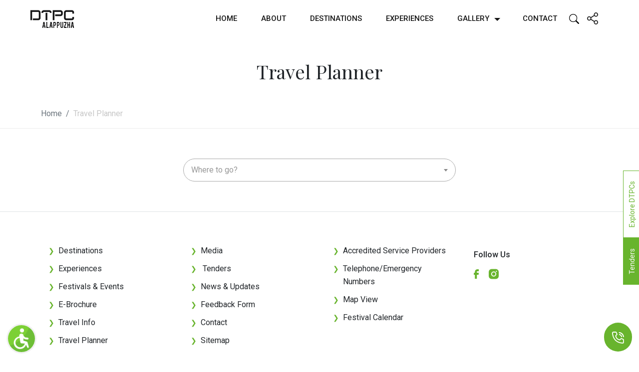

--- FILE ---
content_type: text/html; charset=UTF-8
request_url: https://www.dtpcalappuzha.com/travel-planner
body_size: 11974
content:
<!DOCTYPE html>
<html lang="en">

<head>
  <meta charset="UTF-8">
<meta http-equiv="X-UA-Compatible" content="IE=edge">
<meta name="viewport" content="width=device-width, initial-scale=1.0" >
<meta http-equiv="x-ua-compatible" content="ie=edge">
<meta name="theme-color" content="#0a1857">
<meta name="keywords" content="trip planner, travel planner, tourist destinations, places of interest, places of worship, historical landmarks, temples, churches, mosques, monuments, palaces, adventures, cultural events, festivals, local cuisines, shopping, village life experiences, alappuzha" />
<meta name="description" content="A tool to plan a customized trip in Alappuzha">
<meta name="Title" content="Travel Planner | DTPC Alappuzha">

<meta property="og:url" content="https://www.dtpcalappuzha.com/travel-planner" >
<meta property="og:title" content="Travel Planner | DTPC Alappuzha" >
<meta property="og:description" content="A tool to plan a customized trip in Alappuzha" >
<meta property="og:site_name" content="DTPC alappuzha" >
<meta property="og:type" content="website" >
<meta property="og:image" content="https://www.dtpcalappuzha.com/images/share-img.webp" >
<link rel="canonical" href="https://www.dtpcalappuzha.com/travel-planner" >
<link rel="icon" type="image/png"  href="https://www.dtpcalappuzha.com/images/fav-icon.png">
<!-- meta -->
<title>Travel Planner | DTPC Alappuzha</title>
<!-- custom css -->
<link type="text/css" rel="stylesheet" href="https://www.dtpcalappuzha.com/assets/css/bootstrap.min.css" >
<link type="text/css" rel="stylesheet" href="https://www.dtpcalappuzha.com/assets/css/all-minify.css?d=20012026144315" >
<link type="text/css" rel="stylesheet" href="https://www.dtpcalappuzha.com/assets/css/theme-color.css" >
  <!-- Sweet Alert -->
  <link rel="stylesheet" href="https://www.dtpcalappuzha.com/assets/css/fancybox.min.css" />
    <link href="https://cdn.jsdelivr.net/npm/select2@4.1.0-rc.0/dist/css/select2.min.css" rel="stylesheet" />

    <style>
      .blinking-cursor {
        margin-left: 5px;
        background-color: #fff;
        animation: blink 1s infinite;
      }

      @keyframes blink {

        0%,
        50% {
          opacity: 1;
        }

        50.1%,
        100% {
          opacity: 0;
        }
      }

      #typewriter {
        /* height: 200px;
    overflow-y: auto; */
      }
    </style>


  <style>
    .slick-prev:before {
      content: '';
      background: url("https://www.dtpcalappuzha.com/images/left.svg") no-repeat;
      padding: 20px;
    }

    [dir='rtl'] .slick-prev:before {
      content: '';
      background: url("https://www.dtpcalappuzha.com/images/left.svg") no-repeat;

      padding: 20px;
    }

    .slick-next:before {
      content: '';
      background: url("https://www.dtpcalappuzha.com/images/right.svg") no-repeat;
      padding: 20px;
    }

    [dir='rtl'] .slick-next:before {
      content: '';
      background: url("https://www.dtpcalappuzha.com/images/left.svg") no-repeat;

    }

  </style>
  <script async src="https://www.googletagmanager.com/gtag/js?id=G-73SZCE563P"></script>
<script>
  window.dataLayer = window.dataLayer || [];
  function gtag(){dataLayer.push(arguments);}
  gtag('js', new Date());

  gtag('config', 'G-73SZCE563P');
</script></head>

<body>
  <!-- header end -->
<header id="header" class="position-fixed w-100 main-header fixed-top">
    <div class="container-fluid px-2 px-md-5">
      <nav class="navbar navbar-expand-lg">
      <div class="container-fluid d-flex justify-content-start">
        
          <a class="navbar-brand" href="https://www.dtpcalappuzha.com/" title="DTPC Alappuzha">
            <img src="https://www.dtpcalappuzha.com/images/dtpc-logo.png" alt="DTPC Alappuzha" title="DTPC Alappuzha" class=""  width="90" height="38" >
          </a>
          <!-- <a class="navbar-brand" href="https://www.keralatourism.org/" target="_blank">
            <img src="https://www.dtpcalappuzha.com/images/Kerala-tourism-logo.png" alt="Kerala Tourism Logo" title="Kerala Tourism Logo" class="w-100" width="71" height="55" >
          </a> -->
          
     
          <div class="stellarnav ">
          
            <ul class="navbar-nav ms-auto mb-2 mb-lg-0">
              <li class="nav-item px-3">
                <a  class="nav-link " href="https://www.dtpcalappuzha.com/"  title="Home">Home</a>
              </li>
              <li class="nav-item px-3">
                <a class="nav-link " href="https://www.dtpcalappuzha.com/about" title="About">About</a>
              </li>
              <li class="nav-item px-3">
                <a class="nav-link " href="https://www.dtpcalappuzha.com/destination" title="Destinations">Destinations</a>
              </li>
              <!-- <li class="nav-item px-3">
                <a class="nav-link " href="https://www.dtpcalappuzha.com/adventure" title="Experiences">Adventure</a>
              </li> -->
              
              <li class="nav-item px-3">
                <a  class="nav-link " href="https://www.dtpcalappuzha.com/experiences" title="Experiences">Experiences</a>
              </li>
              <!-- <li class="nav-item px-3">
                <a class="nav-link active"href="https://www.dtpcalappuzha.com/live-culture" title="Experiences">Live culture</a>
              </li> -->
              <li class="nav-item px-3">
                <a class="nav-link " href="#">Gallery</a>
                <ul class="ps-3 pt-0" style="display: none;">
                    <li >
                <a class="nav-link " href="https://www.dtpcalappuzha.com/gallery" title="Image Gallery">Image Gallery</a>
                  </li>
                    <li>     <a class="nav-link " href="https://www.dtpcalappuzha.com/video-gallery" title="Video Gallery">Video Gallery</a></li>         
                </ul>
              </li>
              <!-- <li class="nav-item px-3">
                <a class="nav-link " href="https://www.dtpcalappuzha.com/gallery" title="Image Gallery">Image Gallery</a>
              </li>
              <li class="nav-item px-3">
                <a class="nav-link " href="https://www.dtpcalappuzha.com/video-gallery" title="Video Gallery">Video Gallery</a>
              </li> -->
              <li class="nav-item px-3">
                <a class="nav-link "  href="https://www.dtpcalappuzha.com/contact" title="Contact">Contact</a>
              </li>             
          
            </ul>
           <form action="https://www.dtpcalappuzha.com/search/" name="frm_srch" id="frm_srch" autocomplete="off" enctype="multipart/form-data" method="post" accept-charset="utf-8">
                             <input type="hidden" name="csrf_test_name" value="1289726bef93473dd1b626137bf0b0ae" />
            
          </div>
  
          <div class="text-end">
            <a href='#search' class="search-div " title="search">
              <img src="https://www.dtpcalappuzha.com/images/search.png" alt="Search" title="search" width="20px">
            </a>
          </div>
          <div class="social-share d-block d-md-none"> <!-- mobile -->
          <!-- <label class="" > -->
            <div class="btn-share " id="btnshare">

              <svg width="22" height="31.536" viewBox="0 0 29.279 31.536">
                <path id="share" d="M25.875,22.5A5.625,5.625,0,0,0,21.5,24.626l-8.224-5.141a5.018,5.018,0,0,0,0-2.97L21.5,11.374a5.625,5.625,0,1,0-1.249-3.5,5.389,5.389,0,0,0,.225,1.485L12.251,14.5a5.625,5.625,0,1,0,0,7l8.224,5.141a5.389,5.389,0,0,0-.225,1.486A5.625,5.625,0,1,0,25.875,22.5Zm0-18A3.375,3.375,0,1,1,22.5,7.875,3.375,3.375,0,0,1,25.875,4.5Zm-18,16.875A3.375,3.375,0,1,1,11.25,18a3.375,3.375,0,0,1-3.375,3.375Zm18,10.125a3.375,3.375,0,1,1,3.375-3.375A3.375,3.375,0,0,1,25.875,31.5Z" transform="translate(-2.221 -2.214)" fill="#161616"/>
              </svg>
            </div>
          <!-- </label> -->
          </div>

          <div class="social-share d-none d-md-block">
          <label class="toggle" for="toggle">
              <input type="checkbox" id="toggle" />
              <div class="btn-share">
              <svg width="22" height="31.536" viewBox="0 0 29.279 31.536">
                <path id="share" d="M25.875,22.5A5.625,5.625,0,0,0,21.5,24.626l-8.224-5.141a5.018,5.018,0,0,0,0-2.97L21.5,11.374a5.625,5.625,0,1,0-1.249-3.5,5.389,5.389,0,0,0,.225,1.485L12.251,14.5a5.625,5.625,0,1,0,0,7l8.224,5.141a5.389,5.389,0,0,0-.225,1.486A5.625,5.625,0,1,0,25.875,22.5Zm0-18A3.375,3.375,0,1,1,22.5,7.875,3.375,3.375,0,0,1,25.875,4.5Zm-18,16.875A3.375,3.375,0,1,1,11.25,18a3.375,3.375,0,0,1-3.375,3.375Zm18,10.125a3.375,3.375,0,1,1,3.375-3.375A3.375,3.375,0,0,1,25.875,31.5Z" transform="translate(-2.221 -2.214)" fill="#161616"/>
              </svg>
            <div class="social ">
              
                <a href="javascript:void(0)" title="whatsapp" onclick="whatsapp()"><svg xmlns="http://www.w3.org/2000/svg" width="24.56" height="34.83"
                        viewBox="0 0 34.56 34.83">
                        <path id="whatsapp"
                            d="M22.162,19.755a10.272,10.272,0,0,1,2.194.99,9.748,9.748,0,0,1,2.014,1.192.955.955,0,0,1,.045.337,4.739,4.739,0,0,1-.383,1.71,3.02,3.02,0,0,1-1.6,1.474,5.321,5.321,0,0,1-2.3.6,12.156,12.156,0,0,1-4.275-1.4A12.828,12.828,0,0,1,14.04,22a29.673,29.673,0,0,1-3.33-4.163,7.868,7.868,0,0,1-1.6-4.365V13.3a4.976,4.976,0,0,1,1.665-3.555,1.7,1.7,0,0,1,1.17-.495,3.555,3.555,0,0,1,.4.034,3.617,3.617,0,0,0,.427.034.925.925,0,0,1,.6.146,1.623,1.623,0,0,1,.349.619q.18.45.742,1.98a13.37,13.37,0,0,1,.563,1.688,2.286,2.286,0,0,1-.776,1.294q-.776.822-.777,1.045a.641.641,0,0,0,.112.337,10.144,10.144,0,0,0,2.3,3.083,14.359,14.359,0,0,0,3.4,2.272,1,1,0,0,0,.5.158q.337,0,1.215-1.091t1.17-1.091ZM17.6,31.68a13.754,13.754,0,0,0,5.479-1.125A13.915,13.915,0,0,0,30.6,23.029a13.9,13.9,0,0,0,0-10.958,13.915,13.915,0,0,0-7.526-7.526,13.9,13.9,0,0,0-10.958,0A13.915,13.915,0,0,0,4.59,12.071,13.991,13.991,0,0,0,6.165,25.83L4.388,31.072,9.833,29.34A13.835,13.835,0,0,0,17.6,31.68ZM17.6.585a16.485,16.485,0,0,1,6.581,1.35,16.77,16.77,0,0,1,9.034,9.034,16.716,16.716,0,0,1,0,13.162,16.77,16.77,0,0,1-9.034,9.034,16.476,16.476,0,0,1-6.581,1.35A16.706,16.706,0,0,1,9.382,32.4L0,35.415,3.06,26.3A16.867,16.867,0,0,1,1.98,10.969a16.77,16.77,0,0,1,9.034-9.034A16.458,16.458,0,0,1,17.595.585Z"
                            transform="translate(0 -0.585)" fill="#ed7d69" />
                    </svg>
                </a>
                <a target="_blank" title="facebook" href="http://www.facebook.com/sharer/sharer.php?s=100&p[url]=https%3A%2F%2Fwww.dtpcalappuzha.com%2Ftravel-planner&p[images][0]=https://www.dtpcalappuzha.com/images/share-img.webp&p[title]=Travel+Planner+%7C+DTPC+Alappuzha&p[summary]=A+tool+to+plan+a+customized+trip+in+Alappuzha"><svg xmlns="http://www.w3.org/2000/svg" width="26" height="28" viewBox="0 0 53.063 105">
                        <path id="social-facebook-outline"
                            d="M45.914,39.167V28.848c0-4.657,1.028-7.014,8.262-7.014h9.071V4.5H48.109C29.559,4.5,23.438,13,23.438,27.6V39.167H11.251V56.5H23.438v52H45.918v-52H61.194l2.057-17.333H45.918Zm11.428,13H41.58v52H27.768v-52H15.58V43.5H27.768V27.6c0-6.637,1.464-11.159,4.2-14.028C35,10.324,40.39,8.837,48.109,8.837h10.8V17.5H54.176c-3.251,0-7.449.3-10.049,3.17-2.2,2.438-2.546,5.443-2.546,8.151V43.5h16.79l-1.028,8.667Z"
                            transform="translate(-10.751 -4)" stroke="#ed7d69" stroke-width="2" fill="#ed7d69" />
                    </svg>
                </a>
                <a href="https://twitter.com/intent/tweet?url=https%3A%2F%2Fwww.dtpcalappuzha.com%2Ftravel-planner&text=Travel+Planner+%7C+DTPC+Alappuzha" title="twitter" target="_blank"><svg xmlns="http://www.w3.org/2000/svg" width="24.824" height="28.094"
                        viewBox="0 0 34.824 28.094">
                        <path id="social-twitter-outline"
                            d="M34.594,7.7a13.779,13.779,0,0,1-3.909,1.076A6.832,6.832,0,0,0,33.68,5.006a13.528,13.528,0,0,1-4.324,1.652,6.8,6.8,0,0,0-11.777,4.654,6.641,6.641,0,0,0,.176,1.554A19.3,19.3,0,0,1,3.714,5.743a6.827,6.827,0,0,0,2.109,9.1,6.617,6.617,0,0,1-3.081-.849v.084A6.813,6.813,0,0,0,8.2,20.756a6.841,6.841,0,0,1-1.793.239,6.38,6.38,0,0,1-1.28-.127A6.818,6.818,0,0,0,11.495,25.6a13.648,13.648,0,0,1-8.459,2.918,13.857,13.857,0,0,1-1.624-.1A19.035,19.035,0,0,0,11.834,31.5c12.529,0,19.385-10.385,19.385-19.392,0-.3-.007-.591-.021-.879A13.972,13.972,0,0,0,34.594,7.7ZM30.53,10.315l-.492.359.028.6c.014.267.021.548.021.83a18.607,18.607,0,0,1-1.195,6.434,18.9,18.9,0,0,1-3.516,5.892,17.167,17.167,0,0,1-5.7,4.275,18.458,18.458,0,0,1-7.84,1.659,18.1,18.1,0,0,1-5.941-1A14.683,14.683,0,0,0,12.165,26.5l2.482-1.948-3.157-.056a5.672,5.672,0,0,1-4.521-2.384,7.854,7.854,0,0,0,1.512-.26l4.268-1.42-4.338-.766A5.688,5.688,0,0,1,4.1,15.739a8.6,8.6,0,0,0,1.68.232s2.236.1,3.923-.007c-.914-.436-3.262-2.053-3.262-2.053A5.694,5.694,0,0,1,3.911,9.172a6.051,6.051,0,0,1,.155-1.336,20.333,20.333,0,0,0,5.28,3.9,20.283,20.283,0,0,0,8.339,2.243l1.491.077L18.839,12.6a5.686,5.686,0,0,1,9.688-5.175l.429.457.612-.12c.316-.063.626-.134.935-.218a7.924,7.924,0,0,1-.773.759c-.316.281-1.252,1.16-1.252,1.16a10.33,10.33,0,0,0,1.484.352,5.723,5.723,0,0,0,1.329-.056c-.2.162-.548.408-.759.555Z"
                            transform="translate(-1.139 -3.906)" stroke="#ed7d69" stroke-width="1" fill="#ed7d69" />
                    </svg>
                </a>

            </div>
        </div>
    </label>
</div>
<p class="result "></p>
                        
            
    <!-- trigger search with a link to an anchor -->
   

<!-- <a href='#search'>
<span>&#9906;</span>

    </a> -->
          
        </div>
      </nav>
  
    </div>
    <div id="search" class="fade position-absolute" >
                <a href="#" class="close-btn" id="close-search" title="close">
                <img src="https://www.dtpcalappuzha.com/images/close-black.png" alt="close" title="close" width="20px">
                </a>
                <input placeholder="Search here" id="searchbox" name="searchbox" type="search"/><button type="button" onclick="getSearchResult()" class="btn btn-default"  style="margin-left: -38px;"><img src="https://www.dtpcalappuzha.com/images/search.png" alt="search" title="search" width="20px"></button>

            </div>
            <!-- <input type="text" id="hit" name="hit" value=""> -->
            </form>


  </header>
  <!-- header end -->
  <script>
      let shareData = {
        title: `Travel Planner | DTPC Alappuzha`,
        text: `A tool to plan a customized trip in Alappuzha`,
        url: `https://www.dtpcalappuzha.com/travel-planner`,
      }

      const btn = document.getElementById('btnshare');
      const resultPara = document.querySelector('.result');

      btn.addEventListener('click', () => {        
        navigator.share(shareData)
          .then(() =>
            resultPara.textContent = ''
          )
          .catch((e) =>
           //resultPara.textContent = 'Error: ' + e
           resultPara.textContent = ''
          )
      });
    </script>
<section class="m-top">
    <div class="container">
      <div class="row">
        <div class="col-lg-12 col-md-12 col-sm-12 col-12 text-center d-block mb-0 mb-md-2 pt-4 pt-md-0">
            <!-- <h2 class="theme-heading text-theme text-theme text-center">
                Beaches          
            </h2> -->
            <h1 class="text-dark text-center headingCaption  px-3 px-md-0">
              Travel Planner</h1>            
        </div>
      </div>
    </div>
  </section>
  <!-- end welcome -->
  <!-- breadcrumb -->
  <div class="btm-menu py-3 bg-white border-bottom ">
    <div class="container">
        <div class="row">
            <div class="col-lg-10 col-md-10 col-sm-12 col-12 mob-pb-3">
                <nav aria-label="breadcrumb ">
                <ol class="breadcrumb mb-0 font14"><li class="breadcrumb-item"><a href="https://www.dtpcalappuzha.com/" class="text-decoration-none text-muted ">Home</a></li><li class="breadcrumb-item active text-black d" aria-current="page">Travel Planner</li></ol>                </nav>

             

            </div>
        </div>
    </div>
</div><style>
#block1 .select2-container--default .select2-selection--single {
  border-radius: 32px;
  height: 46px;
}
#block1 .select2-container--default .select2-selection--single .select2-selection__rendered {
  line-height: 44px;
}
#block1 .select2-container--default .select2-selection--single .select2-selection__arrow {
  height: 44px;
}
.card-footer .btn-submit {
    width: 220px;
}
#block2 .form-check-input:checked {
    background-color: #6c757d;
    border-color: #6c757d;
}
#block1 .select2-container .select2-selection--single .select2-selection__rendered {
    padding-left: 15px;
    padding-right: 15px;
}
#block1 .select2-container--default .select2-selection--single .select2-selection__arrow {
    right: 10px;
}
.day {
    padding: 6px 12px 6px 12px;
    color: #fff;
    border-radius: 0 30px 30px 0;
    /* background-color: #da202c; */
}
.division {
    color: #da202c;
}
#block1 .select2.select2-container.select2-container--default {
    width: 100% !important;
}
@media screen and (max-width: 991px) {
    .section-padding.block-1 {
        /* padding: 120px 0; */
        background-color: #fff;
    }
}

</style>

<section class="section-padding block-1">
    <div class="container">
        <div class="col-lg-12 col-md-12 col-12">
            <div class="row" id="block1">
                <div class="col-md-6 col-12 offset-md-3">
                    <select class="js-example-basic-single form-select" name="destination" id="destination" onchange="showFirstItinerary('https://www.dtpcalappuzha.com/')">
                        <option></option>
                                                <option value="Alappuzha Backwaters">Alappuzha Backwaters</option>
                                                <option value="Alappuzha Beach">Alappuzha Beach</option>
                                                <option value="Alappuzha Lighthouse">Alappuzha Lighthouse</option>
                                                <option value="Andhakaranazhy Beach ">Andhakaranazhy Beach </option>
                                                <option value="Arthunkal Church ">Arthunkal Church </option>
                                                <option value="Boating in Alappuzha">Boating in Alappuzha</option>
                                                <option value="Chakkulathukavu Sree Bhagavathi Temple ">Chakkulathukavu Sree Bhagavathi Temple </option>
                                                <option value="Champakulam Church">Champakulam Church</option>
                                                <option value="Chavara Bhavan">Chavara Bhavan</option>
                                                <option value="Chettikulangara Bhagavathy Temple">Chettikulangara Bhagavathy Temple</option>
                                                <option value="Edathua Church ">Edathua Church </option>
                                                <option value="International Coir Museum ">International Coir Museum </option>
                                                <option value="Kainakary Village ">Kainakary Village </option>
                                                <option value="Kakkathuruthu ">Kakkathuruthu </option>
                                                <option value="Karumadikuttan Buddha Statue ">Karumadikuttan Buddha Statue </option>
                                                <option value="Kidangamparambu Sree Bhuvaneswari Temple">Kidangamparambu Sree Bhuvaneswari Temple</option>
                                                <option value="Krishnapuram Palace">Krishnapuram Palace</option>
                                                <option value="Kumaranasan Memorial">Kumaranasan Memorial</option>
                                                <option value="Kunchan Nambiar Smarakam">Kunchan Nambiar Smarakam</option>
                                                <option value="Kuttanad Backwaters ">Kuttanad Backwaters </option>
                                                <option value="Mannarasala Sree Nagaraja Temple ">Mannarasala Sree Nagaraja Temple </option>
                                                <option value="Mararikulam Beach">Mararikulam Beach</option>
                                                <option value="Mullakkal Rajarajeswari Temple">Mullakkal Rajarajeswari Temple</option>
                                                <option value="Neelamperoor Palli Bhagavathi Temple">Neelamperoor Palli Bhagavathi Temple</option>
                                                <option value="Pandavan Para, Chengannoor ">Pandavan Para, Chengannoor </option>
                                                <option value="Pathiramanal Island">Pathiramanal Island</option>
                                                <option value="Poomkavu Church ">Poomkavu Church </option>
                                                <option value="Pulinkunnu Church ">Pulinkunnu Church </option>
                                                <option value="Punnamada Lake">Punnamada Lake</option>
                                                <option value="Q, S, T and R Block Kayal Backwaters">Q, S, T and R Block Kayal Backwaters</option>
                                                <option value="Revi Karunakaran Memorial Museum">Revi Karunakaran Memorial Museum</option>
                                                <option value="Saukar Masjid ">Saukar Masjid </option>
                                                <option value="Sree Krishna Swamy Temple, Ambalappuzha ">Sree Krishna Swamy Temple, Ambalappuzha </option>
                                                <option value="Swetamber Jain Temple, Gujarati Street ">Swetamber Jain Temple, Gujarati Street </option>
                                                <option value="Thakazhi Museum and Smritimandapam">Thakazhi Museum and Smritimandapam</option>
                                                <option value="Thannermukkam Backwaters">Thannermukkam Backwaters</option>
                                                <option value="Thannermukkam Bund">Thannermukkam Bund</option>
                                                <option value="Thottappally Beach ">Thottappally Beach </option>
                                                <option value="Vijaya Beach Park">Vijaya Beach Park</option>
                         
                    </select>
                </div>
            </div>

            <div class="row" id="block2" style="display:none">
                <div class="col-lg-6 col-md-12 col-sm-12 col-12">
                    <div class="mb-4">
                        <h5 id="dest-name"></h5>
                    </div>
                    <div id="typewriter" class="mb-3"></div>

                    <div class="mb-3 small" id="share-div" style="display:none">
                        Share your itinerary via <a id="wa-anchor" href="javascript:void(0)" onclick="shareItineraryOnWhatsapp()" class="btn btn-sm btn-link"><img src="https://www.dtpcalappuzha.com/images/whatsapp.png" alt="Whatsapp" title="Whatsapp"></a> <!-- <a id="em-anchor" href="" class="btn btn-sm btn-link"><img alt="Email" title="Email" src="https://www.dtpcalappuzha.com/images/email.png"></a> -->
                    </div>


                    <div class="accordion border rounded p-3" id="accordionExample" style="display:none">
                        <div class="accordion-item">
                            <h2 class="accordion-header" id="headingOne">
                                <button class="accordion-button collapsed" type="button" data-bs-toggle="collapse" data-bs-target="#collapseOne" aria-expanded="true" aria-controls="collapseOne">
                                    Try changing your preferences
                                </button>
                            </h2>
                            <div id="collapseOne" class="accordion-collapse collapse" aria-labelledby="headingOne" data-bs-parent="#accordionExample">
                                <div class="1accordion-body">
                                    <div class="1col-md-4 1offset-md-4 1border 1rounded 1p-3">
                                        <div class="mb-3" id="prefAccomm">
                                            <div class="mb-3">
                                                <h5>Accommodation</h5>
                                            </div>
                                            
                                            <!-- <p>Do you have any specific accommodation suggestion?</p> -->
                                            <div class="form-check">
                                                <input class="form-check-input" type="radio" name="accomm_type" id="accomm_type_0" value="Hotel" checked>
                                                <label class="form-check-label" for="accomm_type_0">Hotel</label>
                                            </div>
                                            <div class="form-check">
                                                <input class="form-check-input" type="radio" name="accomm_type" id="accomm_type_1" value="Resort">
                                                <label class="form-check-label" for="accomm_type_1">Resort</label>
                                            </div>
                                            <div class="form-check">
                                                <input class="form-check-input" type="radio" name="accomm_type" id="accomm_type_2" value="Homestay">
                                                <label class="form-check-label" for="accomm_type_2">Homestay</label>
                                            </div>

                                            <div class="btn-group mt-4" role="group" aria-label="Basic example">
                                                <button type="button" class="bg-white shadow btn btn-link" onclick="showHideDiv('prefAccomm', 'prefDays')">
                                                <svg xmlns="http://www.w3.org/2000/svg" width="27.003" height="15.753" viewBox="0 0 27.003 15.753">
                                                    <g id="arrow-right" transform="translate(-4.5 -10.123)">
                                                        <path id="Path_36" data-name="Path 36" d="M22.829,10.454a1.125,1.125,0,0,1,1.593,0l6.75,6.75a1.125,1.125,0,0,1,0,1.593l-6.75,6.75a1.126,1.126,0,1,1-1.593-1.593L28.784,18l-5.956-5.954a1.125,1.125,0,0,1,0-1.593Z" fill-rule="evenodd"/>
                                                        <path id="Path_37" data-name="Path 37" d="M4.5,18a1.125,1.125,0,0,1,1.125-1.125H29.25a1.125,1.125,0,0,1,0,2.25H5.625A1.125,1.125,0,0,1,4.5,18Z" fill-rule="evenodd"/>
                                                    </g>
                                                </svg>
                                                </button>
                                            </div>
                                        </div>

                                        <div class="mb-3" id="prefDays" style="display:none">
                                        <div class="mb-3">
                                            <h5>Days</h5>
                                        </div>
                                            <!-- <p>Would you like to extend your vacation?</p> -->
                                                                                        <div class="form-check">
                                                <input class="form-check-input" type="radio" name="days" id="days_1" checked value="1">
                                                <label class="form-check-label" for="days_1">1</label>
                                            </div>
                                                                                        <div class="form-check">
                                                <input class="form-check-input" type="radio" name="days" id="days_2"  value="2">
                                                <label class="form-check-label" for="days_2">2</label>
                                            </div>
                                                                                        <div class="form-check">
                                                <input class="form-check-input" type="radio" name="days" id="days_3"  value="3">
                                                <label class="form-check-label" for="days_3">3</label>
                                            </div>
                                                                                        <div class="form-check">
                                                <input class="form-check-input" type="radio" name="days" id="days_4"  value="4">
                                                <label class="form-check-label" for="days_4">4</label>
                                            </div>
                                                                                        <div class="form-check">
                                                <input class="form-check-input" type="radio" name="days" id="days_5"  value="5">
                                                <label class="form-check-label" for="days_5">5</label>
                                            </div>
                                                                                        <div class="btn-group mt-3" role="group" aria-label="Basic example">
                                                <button type="button" class="btn bg-white shadow btn-link me-2" onclick="showHideDiv('prefDays', 'prefAccomm')"><svg xmlns="http://www.w3.org/2000/svg" width="27.001" height="15.753" viewBox="0 0 27.001 15.753">
                                                    <g id="arrow-left" transform="translate(-4.499 -10.123)">
                                                        <path id="Path_34" data-name="Path 34" d="M13.171,10.454a1.125,1.125,0,0,1,0,1.593L7.216,18l5.956,5.954a1.126,1.126,0,0,1-1.593,1.593L4.829,18.8a1.125,1.125,0,0,1,0-1.593l6.75-6.75a1.125,1.125,0,0,1,1.593,0Z" fill-rule="evenodd"/>
                                                        <path id="Path_35" data-name="Path 35" d="M5.625,18A1.125,1.125,0,0,1,6.75,16.875H30.375a1.125,1.125,0,0,1,0,2.25H6.75A1.125,1.125,0,0,1,5.625,18Z" fill-rule="evenodd"/>
                                                    </g>
                                                    </svg>
                                                </button>

                                                <button type="button" class="btn bg-white shadow btn-link" onclick="showHideDiv('prefDays', 'prefFood')">
                                                <svg xmlns="http://www.w3.org/2000/svg" width="27.003" height="15.753" viewBox="0 0 27.003 15.753">
                                                    <g id="arrow-right" transform="translate(-4.5 -10.123)">
                                                        <path id="Path_36" data-name="Path 36" d="M22.829,10.454a1.125,1.125,0,0,1,1.593,0l6.75,6.75a1.125,1.125,0,0,1,0,1.593l-6.75,6.75a1.126,1.126,0,1,1-1.593-1.593L28.784,18l-5.956-5.954a1.125,1.125,0,0,1,0-1.593Z" fill-rule="evenodd"/>
                                                        <path id="Path_37" data-name="Path 37" d="M4.5,18a1.125,1.125,0,0,1,1.125-1.125H29.25a1.125,1.125,0,0,1,0,2.25H5.625A1.125,1.125,0,0,1,4.5,18Z" fill-rule="evenodd"/>
                                                    </g>
                                                </svg>
                                            </button>
                                            </div>
                                        </div>
                                        <div class="mb-3" id="prefFood" style="display:none">
                                        <div class="mb-3">
                                            <h5>Food</h5>
                                        </div>
                                            <!-- <p>Tell us about your food habit</p> -->
                                            <div class="form-check">
                                                <input class="form-check-input" type="radio" name="food_type" id="food_type_0" value="vegetarian">
                                                <label class="form-check-label" for="food_type_0">Vegetarian</label>
                                            </div>
                                            <div class="form-check">
                                                <input class="form-check-input" type="radio" name="food_type" id="food_type_1" value="non vegetarian">
                                                <label class="form-check-label" for="food_type_1">Non Vegetarian</label>
                                            </div>
                                            <div class="form-check">
                                                <input class="form-check-input" type="radio" name="food_type" id="food_type_2" checked value="vegetarian and non vegetarian">
                                                <label class="form-check-label" for="food_type_2">Both</label>
                                            </div>
                                            <div class="btn-group mt-3" role="group" aria-label="Basic example">
                                                <button type="button" class="bg-white shadow btn btn-link me-2" onclick="showHideDiv('prefFood', 'prefDays')">
                                                <svg xmlns="http://www.w3.org/2000/svg" width="27.001" height="15.753" viewBox="0 0 27.001 15.753">
                                                    <g id="arrow-left" transform="translate(-4.499 -10.123)">
                                                        <path id="Path_34" data-name="Path 34" d="M13.171,10.454a1.125,1.125,0,0,1,0,1.593L7.216,18l5.956,5.954a1.126,1.126,0,0,1-1.593,1.593L4.829,18.8a1.125,1.125,0,0,1,0-1.593l6.75-6.75a1.125,1.125,0,0,1,1.593,0Z" fill-rule="evenodd"/>
                                                        <path id="Path_35" data-name="Path 35" d="M5.625,18A1.125,1.125,0,0,1,6.75,16.875H30.375a1.125,1.125,0,0,1,0,2.25H6.75A1.125,1.125,0,0,1,5.625,18Z" fill-rule="evenodd"/>
                                                    </g>
                                                    </svg>
                                                </button>
                                                <button type="button" class="bg-white shadow btn btn-link" onclick="showHideDiv('prefFood', 'prefInt')">
                                            
                                                <svg xmlns="http://www.w3.org/2000/svg" width="27.003" height="15.753" viewBox="0 0 27.003 15.753">
                                                    <g id="arrow-right" transform="translate(-4.5 -10.123)">
                                                        <path id="Path_36" data-name="Path 36" d="M22.829,10.454a1.125,1.125,0,0,1,1.593,0l6.75,6.75a1.125,1.125,0,0,1,0,1.593l-6.75,6.75a1.126,1.126,0,1,1-1.593-1.593L28.784,18l-5.956-5.954a1.125,1.125,0,0,1,0-1.593Z" fill-rule="evenodd"/>
                                                        <path id="Path_37" data-name="Path 37" d="M4.5,18a1.125,1.125,0,0,1,1.125-1.125H29.25a1.125,1.125,0,0,1,0,2.25H5.625A1.125,1.125,0,0,1,4.5,18Z" fill-rule="evenodd"/>
                                                    </g>
                                                </svg>
                                            </button>
                                            </div>
                                        </div>
                                        <div class="mb-0" id="prefInt" style="display:none">
                                        <div class="mb-3">
                                            <h5>Interests</h5>
                                        </div>
                                            <!-- <p>What would you like to add to the trip?</p> -->
                                                                                            <div class="form-check">
                                                    <input class="form-check-input" type="checkbox" value="Shopping" id="activity1" name="activity">
                                                    <label class="form-check-label" for="activity1">
                                                        Shopping                                                    </label>
                                                </div>
                                                                                            <div class="form-check">
                                                    <input class="form-check-input" type="checkbox" value="Sightseeing" id="activity2" name="activity">
                                                    <label class="form-check-label" for="activity2">
                                                        Sightseeing                                                    </label>
                                                </div>
                                                                                            <div class="form-check">
                                                    <input class="form-check-input" type="checkbox" value="Ayurveda Treatment" id="activity3" name="activity">
                                                    <label class="form-check-label" for="activity3">
                                                        Ayurveda Treatment                                                    </label>
                                                </div>
                                                                                            <div class="form-check">
                                                    <input class="form-check-input" type="checkbox" value="Cultural Events" id="activity4" name="activity">
                                                    <label class="form-check-label" for="activity4">
                                                        Cultural Events                                                    </label>
                                                </div>
                                                                                            <div class="form-check">
                                                    <input class="form-check-input" type="checkbox" value="Houseboat Cruisers" id="activity5" name="activity">
                                                    <label class="form-check-label" for="activity5">
                                                        Houseboat Cruisers                                                    </label>
                                                </div>
                                                                                            <div class="form-check">
                                                    <input class="form-check-input" type="checkbox" value="Adventure" id="activity6" name="activity">
                                                    <label class="form-check-label" for="activity6">
                                                        Adventure                                                    </label>
                                                </div>
                                                                                            <div class="form-check">
                                                    <input class="form-check-input" type="checkbox" value="Cuisines" id="activity7" name="activity">
                                                    <label class="form-check-label" for="activity7">
                                                        Cuisines                                                    </label>
                                                </div>
                                                                                        <div class="btn-group mt-3" role="group" aria-label="Basic example">
                                                <button type="button" class="bg-white shadow btn btn-link mb-4" onclick="showHideDiv('prefInt', 'prefFood')"><svg xmlns="http://www.w3.org/2000/svg" width="27.001" height="15.753" viewBox="0 0 27.001 15.753">
                                                <g id="arrow-left" transform="translate(-4.499 -10.123)">
                                                    <path id="Path_34" data-name="Path 34" d="M13.171,10.454a1.125,1.125,0,0,1,0,1.593L7.216,18l5.956,5.954a1.126,1.126,0,0,1-1.593,1.593L4.829,18.8a1.125,1.125,0,0,1,0-1.593l6.75-6.75a1.125,1.125,0,0,1,1.593,0Z" fill-rule="evenodd"/>
                                                    <path id="Path_35" data-name="Path 35" d="M5.625,18A1.125,1.125,0,0,1,6.75,16.875H30.375a1.125,1.125,0,0,1,0,2.25H6.75A1.125,1.125,0,0,1,5.625,18Z" fill-rule="evenodd"/>
                                                </g>
                                                </svg>
                                            </button>
                                            </div>

                                            <div class="card-footer bg-transparent text-center border-0">
                                                <button type="button" class="theme-bg btn rounded-pill text-white btn-submit" onclick="showModifiedItinerary('https://www.dtpcalappuzha.com/')" id="modifyItiBtn">Done</button>
                                            </div>

                                        </div>
                                    </div>
                                </div>
                            </div>
                        </div>
                    </div>

                    <form action="https://www.dtpcalappuzha.com/index.php/travel-planner" name="frm" id="frm" method="post" accept-charset="utf-8">
                                                                                      <input type="hidden" name="csrf_test_name" value="1289726bef93473dd1b626137bf0b0ae" />
                    <input type="hidden" name="question" id="question">
                    </form>                </div>
            </div>
        </div>
    </div>
</section><!--start footer listing -->
<script src="https://www.dtpcalappuzha.com/assets/js/acc_toolbar_master/acctoolbar/acctoolbar.min.js?d=1"></script>
<script>
  window.onload = function() {
    window.micAccessTool = new MicAccessTool({
      link: 'https://www.dtpcalappuzha.com/uploads/website-accessibility-declaration.pdf',
      contact: 'mailto:info@dtpcalappuzha.com',
      buttonPosition: 'left', // default is 'left'
      forceLang: 'en-EN' // default is 'en' may be 'he-IL', 'ru-RU', or 'fr_FR'
    });
      }
</script>
<section class="section-padding border-top">
    <div class="container">
      <div class="row">
        <div class="col-lg-3 col-md-3 col-6">
          <ul class="list-style-none list-group">
            <li><a href="https://www.dtpcalappuzha.com/destination" class="text-dark text-decoation-none" title="Destinations">
            <div class="d-flex justify-content-start">
              <span class="small text-theme pe-2">&#10095;</span> Destinations
           </div> 
          </a> </li>
            <li><a href="https://www.dtpcalappuzha.com/experiences" class="text-dark text-decoation-none" title="Experiences">
            <div class="d-flex justify-content-start">
              <span class="small text-theme pe-2">&#10095;</span> Experiences
            </div>
            </a></li>
            <li><a href="https://www.dtpcalappuzha.com/festivals-events" class="text-dark text-decoation-none" title="Festivals & Events">
            <div class="d-flex justify-content-start"><span class="small text-theme pe-2">&#10095;</span> Festivals & Events
          </div>
          </a></li>
            <li><a href="https://www.dtpcalappuzha.com/ebrochure" class="text-dark text-decoation-none" title="E-Brochure">
            <div class="d-flex justify-content-start"><span class="small text-theme pe-2">&#10095;</span> E-Brochure</div></a></li>
            <li><a href="https://www.dtpcalappuzha.com/travel-info" class="text-dark text-decoation-none" title="Travel Info"><div class="d-flex justify-content-start"><span class="small text-theme pe-2">&#10095;</span> Travel Info</div></a></li>
            <li><a href="https://www.dtpcalappuzha.com/travel-planner" class="text-dark text-decoation-none" title="Travel Planner"><div class="d-flex justify-content-start"><span class="small text-theme pe-2">&#10095;</span> Travel Planner</div></a></li>
          </ul>
        </div>
        <div class="col-lg-3 col-md-3 col-6">
          <ul class="list-style-none list-group">
            <li><a href="https://www.dtpcalappuzha.com/media" class="text-dark text-decoation-none" title="Media"><div class="d-flex justify-content-start"><span class="small text-theme pe-2">&#10095;</span> Media</div></a> </li>
            <li><a href="https://www.dtpcalappuzha.com/tenders" class="text-dark text-decoation-none" title="Tenders"><div class="d-flex justify-content-start"><span class="small text-theme pe-2">&#10095;</span> Tenders</a> </li>
            <li><a href="https://www.dtpcalappuzha.com/announcements" class="text-dark text-decoation-none" title="News & Updates"><div class="d-flex justify-content-start"><span class="small text-theme pe-2">&#10095;</span> News & Updates</div></a> </li>
            <li><a href="https://www.dtpcalappuzha.com/feedback" class="text-dark text-decoation-none" title="Feedback Form"><div class="d-flex justify-content-start"><span class="small text-theme pe-2">&#10095;</span> Feedback Form</div></a>  </li>
            <li><a href="https://www.dtpcalappuzha.com/contact" class="text-dark text-decoation-none" title="Contact"><div class="d-flex justify-content-start"><span class="small text-theme pe-2">&#10095;</span> Contact</div></a>  </li>
            <li><a href="https://www.dtpcalappuzha.com/sitemap" class="text-dark text-decoation-none" title="Sitemap"><span class="small text-theme pe-2">&#10095;</span>Sitemap</a>  </li>
          </ul>
        </div>
        <div class="col-lg-3 col-md-3 col-12 mb-3">
          <ul class="list-style-none list-group">
            <li> <a href="https://www.keralatourism.org/where-to-stay" target="_blank" class="text-dark text-decoation-none" title="Accredited Service Providers">
            <div class="d-flex justify-content-start"><span class="small text-theme pe-2">&#10095;</span> Accredited Service Providers</div></a> </li>
            <!--<li><a href="https://www.dtpcalappuzha.com/tourist-information-offices" class="text-dark text-decoation-none" title="Tourist Information Offices"><div class="d-flex justify-content-start"><span class="small text-theme pe-2">&#10095;</span> Tourist Information Offices</div></a> </li>-->
            <li><a href="https://www.dtpcalappuzha.com/emergency-contact-numbers" class="text-dark text-decoation-none" title="Telephone/Emergency Numbers"><div class="d-flex justify-content-start"><span class="small text-theme pe-2">&#10095;</span> Telephone/Emergency Numbers</div></a> </li>
            <li><a href="https://www.dtpcalappuzha.com/map" class="text-dark text-decoation-none" title="Map View"><div class="d-flex justify-content-start"><span class="small text-theme pe-2">&#10095;</span>Map View</div></a> </li>
            <li><a href="https://www.dtpcalappuzha.com/festival-calendar" class="text-dark text-decoation-none" title="Festival Calendar"><div class="d-flex justify-content-start"><span class="small text-theme pe-2">&#10095;</span>Festival Calendar</div></a> </li>
            <!-- <li><a href="https://www.dtpcalappuzha.com/passport-offices" class="text-dark text-decoation-none" title="Passport offices">Passport offices</a> </li>
            <li><a href="https://www.dtpcalappuzha.com/major-bus-stations" class="text-dark text-decoation-none" title="Major Bus Stations">Major Bus Stations</a> </li> -->
          </ul>
        </div>      

        <div class="col-lg-3 col-md-3 col-12 px-4 pt-3">
          <h6 class="mb-3">Follow Us</h6>
          <a href="https://www.facebook.com/1440902595979210/" target="_blank" rel="noreferrer noopener nofollow">
            <svg class="me-3" width="10.393" height="18.995" viewBox="0 0 10.393 18.995" >
              <g id="facebook" transform="translate(-10.203 -3.75)">
                <path id="Path_185" data-name="Path 185"
                  d="M12.6,22.745h4V14.737h3.6l.4-3.979h-4V8.749a1,1,0,0,1,1-1h3v-4h-3a5,5,0,0,0-5,5v2.009h-2l-.4,3.979h2.4v8.008Z"
                  />
              </g>
            </svg>
          </a>
          <!-- <a href="https://twitter.com/dtpc_palakkad" target="_blank">
            <svg class="me-3" width="22.633" height="18.386" viewBox="0 0 22.633 18.386" >
              <path id="twitter-bird"
                d="M22.633,2.178a9.4,9.4,0,0,1-2.32,2.4q.014.266.014.6a13.338,13.338,0,0,1-2.2,7.3A14.107,14.107,0,0,1,15.467,15.5a11.849,11.849,0,0,1-3.708,2.1,13.544,13.544,0,0,1-4.642.783A12.924,12.924,0,0,1,0,16.3a10.04,10.04,0,0,0,1.108.064,9.1,9.1,0,0,0,5.768-1.989,4.505,4.505,0,0,1-2.7-.927,4.564,4.564,0,0,1-1.639-2.3,4.642,4.642,0,0,0,2.1-.078,4.526,4.526,0,0,1-2.666-1.6A4.493,4.493,0,0,1,.912,6.521V6.463a4.582,4.582,0,0,0,2.1.581A4.613,4.613,0,0,1,1.507,5.39,4.531,4.531,0,0,1,.949,3.182,4.562,4.562,0,0,1,1.577.849,13.221,13.221,0,0,0,5.811,4.276,12.9,12.9,0,0,0,11.146,5.7a4.54,4.54,0,0,1-.122-1.057,4.473,4.473,0,0,1,1.36-3.282,4.645,4.645,0,0,1,6.672.1A9.248,9.248,0,0,0,22.005.338a4.489,4.489,0,0,1-2.039,2.569A9.279,9.279,0,0,0,22.633,2.178Z"
                />
            </svg>
          </a>        -->
          <a href="https://instagram.com/dtpcalappuzha?igshid=ZDdkNTZiNTM=" target="_blank" title="Instagram" rel="noreferrer noopener nofollow">
            <svg class="me-3" width="20" height="27.057" viewBox="0 0 27.011 27.057">
              <g id="bxl-instagram-alt" transform="translate(-4.495 -4.47)">
                <path id="Path_16" data-name="Path 16" d="M31.42,12.457a9.8,9.8,0,0,0-.628-3.324,6.915,6.915,0,0,0-3.95-3.95,9.909,9.909,0,0,0-3.279-.63C22.12,4.488,21.663,4.47,18,4.47s-4.133,0-5.565.083a9.909,9.909,0,0,0-3.277.63,6.911,6.911,0,0,0-3.95,3.95,9.831,9.831,0,0,0-.628,3.277c-.065,1.444-.084,1.9-.084,5.565s0,4.131.084,5.565a9.887,9.887,0,0,0,.628,3.28,6.915,6.915,0,0,0,3.951,3.948,9.876,9.876,0,0,0,3.277.675c1.444.065,1.9.084,5.565.084s4.133,0,5.565-.084a9.885,9.885,0,0,0,3.279-.628,6.923,6.923,0,0,0,3.95-3.95,9.852,9.852,0,0,0,.628-3.28c.065-1.443.084-1.9.084-5.565s0-4.128-.087-5.564ZM17.991,24.9a6.934,6.934,0,1,1,6.934-6.934A6.932,6.932,0,0,1,17.991,24.9ZM25.2,12.394a1.617,1.617,0,1,1,1.615-1.617A1.615,1.615,0,0,1,25.2,12.394Z" />
                <path id="Path_17" data-name="Path 17" d="M22.5,17.968a4.5,4.5,0,1,1-4.5-4.505,4.5,4.5,0,0,1,4.5,4.505Z" />
              </g>
            </svg>
          </a>
          <!-- <a href="https://www.youtube.com/channel/UCs9TjHV58uG4nqcBHftotBQ" target="_blank">
            <svg class="me-3" width="22.819" height="16.048" viewBox="0 0 22.819 16.048"  >
              <path id="youtube"
                d="M12.052,18.484V12.073l6.164,3.217-6.164,3.194Zm13.537-7.521A4.925,4.925,0,0,0,24.682,8.7,3.265,3.265,0,0,0,22.4,7.731C19.2,7.5,14.413,7.5,14.413,7.5H14.4s-4.789,0-7.982.23A3.265,3.265,0,0,0,4.136,8.7a4.934,4.934,0,0,0-.907,2.266A34.518,34.518,0,0,0,3,14.656v1.731a34.537,34.537,0,0,0,.228,3.693,4.927,4.927,0,0,0,.907,2.265,3.861,3.861,0,0,0,2.516.975c1.825.174,7.758.228,7.758.228s4.8-.007,7.988-.237a3.264,3.264,0,0,0,2.286-.966,4.933,4.933,0,0,0,.907-2.265,34.537,34.537,0,0,0,.228-3.693V14.656a34.5,34.5,0,0,0-.228-3.693Z"
                transform="translate(-3 -7.5)"  fill-rule="evenodd" />
            </svg>
          </a> -->
        </div>
      </div>
    </div>
  </section>
  <!--end footer listing -->
  <script>
    

    
    function facebookFooter(url) {
      window.open(url);
    }

    function twitterFooter(url) {
      window.open(url);
    }


    function youtubeFooter(url) {
      window.open(url);
    }

   
  </script>



  <!-- footer -->
  <footer id="footer" class="bg-dark py-5 text-center ">
    <div class="container ">
    <div class="text-center mb-3">
    <a class="me-3" href="https://www.dtpcalappuzha.com/" title="DTPC Alappuzha">
            <img src="https://www.dtpcalappuzha.com/images/dtpc-logo-white.png" alt="DTPC Alappuzha" title="DTPC Alappuzha" class="" width="90" height="38" >
        </a>
        <a class="" href="https://www.keralatourism.org/" rel="noreferrer noopener" target="_blank">
          <img src="https://www.dtpcalappuzha.com/images/Kerala-tourism-logo.png" alt="Kerala Tourism Logo" title="Kerala Tourism Logo" class="" width="71" height="55" >
        </a>
    </div>

      <p class="text-muted mb-1 small">
        All rights reserved © District Tourism Promotion Council, Alappuzha.
      </p>
      <p class="text-muted  small mb-4 mb-md-0">
        Developed &amp; Maintained by ​<span title="Invis Private Limited, Kowdiar, Thiruvananthapuram." >Invis</span>
      </p>

    </div>
  </footer>

  <!-- footer -->  <a href="javascript:void(0)" id="backToTop" class="back-to-top shadow" style="display:none;">
    <svg class="icon__arrow-up" viewBox="0 0 24 24">
      <title>Back to top</title>
      <path d="M18.71,11.71a1,1,0,0,1-1.42,0L13,7.41V19a1,1,0,0,1-2,0V7.41l-4.29,4.3a1,1,0,0,1-1.42-1.42l6-6a1,1,0,0,1,1.42,0l6,6A1,1,0,0,1,18.71,11.71Z" />
    </svg>
  </a>
 
  <a href="tel:+91 9400051796">
    <div class="position-fixed theme-bg rounded-pill p-3  contact-btn">
      <svg width="24" height="24" viewBox="0 0 29.477 29.25">
        <g id="Group_5" data-name="Group 5" transform="translate(-808 -827)">
          <path id="phone" d="M29.25,32.625h-.191C6.952,31.354,3.814,12.7,3.375,7.009A3.375,3.375,0,0,1,6.48,3.375h6.2a2.25,2.25,0,0,1,2.093,1.417L16.481,9a2.25,2.25,0,0,1-.495,2.43l-2.4,2.419a10.541,10.541,0,0,0,8.527,8.55l2.441-2.419A2.25,2.25,0,0,1,27,19.519l4.241,1.7a2.25,2.25,0,0,1,1.385,2.092v5.94a3.375,3.375,0,0,1-3.375,3.375Zm-22.5-27A1.125,1.125,0,0,0,5.625,6.75v.09c.518,6.66,3.836,22.41,23.558,23.535a1.125,1.125,0,0,0,1.193-1.057V23.31l-4.241-1.7-3.229,3.206-.54-.068c-9.787-1.226-11.115-11.014-11.115-11.115l-.068-.54,3.195-3.229L12.69,5.625Z" transform="translate(804.636 823.625)" fill="#fff" />
          <g id="Group_4" data-name="Group 4" transform="translate(-12 11)">
            <path id="Path_129" data-name="Path 129" d="M24.915,13.621a7.474,7.474,0,0,1,.57,2.865H23.239A5.239,5.239,0,0,0,18,11.246V9a7.486,7.486,0,0,1,6.916,4.621Z" transform="translate(819.217 812.939)" fill="#fff" />
            <path id="Path_130" data-name="Path 130" d="M30.477,15.477A12.479,12.479,0,0,0,18,3l0,2.5a9.979,9.979,0,0,1,9.981,9.981Z" transform="translate(819 814)" fill="#fff" />
          </g>
        </g>
      </svg>
    </div>
  </a>


  <div id="quickhelp" class="d-flex justify-content-center">
   <a class="main-btn text-white border-theme theme-bg rounded-0 py-1 small" href="https://www.dtpcalappuzha.com/tenders">Tenders </a> 
     
  <a href="https://www.dtpcalappuzha.com/dtpcs" class="catagory-btn  border-theme rounded-0 small bg-white py-1">Explore DTPCs</a>
  </div>

  <!-- jquery -->
  <script src="https://www.dtpcalappuzha.com/js/jquery.min.js"></script>
      <script src="https://cdn.jsdelivr.net/npm/select2@4.1.0-rc.0/dist/js/select2.min.js"></script>
    <script>
      $(document).ready(function() {
        $('.js-example-basic-single').select2({
          placeholder: "Where to go?",
          allowClear: true
        });
      });
    </script>
    <script src="https://www.dtpcalappuzha.com/js/sweetalert.min.js"></script>
    <script src="https://www.dtpcalappuzha.com/assets/js/travel_planner.js?d=20012026144315"></script>
    <!-- <script src="https://www.dtpcalappuzha.com/js/bootstrap.min.js"></script> -->
  <script src="https://www.dtpcalappuzha.com/js/bootstrap.bundle.min.js"></script>
  <script src="https://www.dtpcalappuzha.com/js/popper.min.js"></script>
  <script src="https://www.dtpcalappuzha.com/js/stellarnav.js"></script>
  <script src="https://www.dtpcalappuzha.com/js/slick.js"></script>
  <script src="https://www.dtpcalappuzha.com/js/custom-script.js?d=20012026144315"></script>
  <script src="https://www.dtpcalappuzha.com/js/fancybox.min.js"></script>
  <script src="https://www.dtpcalappuzha.com/assets/js/common.js"></script>
  <script src="https://www.dtpcalappuzha.com/assets/js/frontend.js"></script>
  <script src="https://www.dtpcalappuzha.com/js/bootstrap-nav-paginator.min.js"></script>


  <!-- jquery -->

  <script>
    function facebook() {
      window.open('https://www.facebook.com/sharer/sharer.php?u=' + window.location.href);
    }

    function linkedin() {
      window.open('https://www.linkedin.com/shareArticle?mini=true&url=' + window.location.href);
    }

    function mail() {
      window.open('mailto:?&subject=&cc=&bcc=&body=' + window.location.href);
    }

    function whatsapp() {
      window.open('https://api.whatsapp.com/send?text=' + window.location.href);
    }

    function share() {

      var e = document.getElementById("next-button");

      if (e.style.display == "contents") {
        e.style.display = "none";
      } else {
        e.style.display = "contents";
      }
    }
    Fancybox.bind('[data-fancybox="pic"]', {
      Toolbar: {
        display: [
          "counter",
          "slideshow",
          "fullscreen",
          "thumbs",
          "close",
        ],
      },
    });
  </script>
</body>

</html>

--- FILE ---
content_type: text/css
request_url: https://www.dtpcalappuzha.com/assets/css/all-minify.css?d=20012026144315
body_size: 5856
content:
@import url(https://fonts.googleapis.com/css2?family=Roboto:ital,wght@0,100;0,300;0,400;0,500;0,700;0,900;1,100;1,300;1,400;1,500;1,700;1,900&display=swap);@import url(https://fonts.googleapis.com/css2?family=Playfair+Display&display=swap);.xl-img,img{height:auto}.img-wrap img,.img-wrap-2 img{-o-object-fit:fill;-o-object-position:center}.accordion-button:not(.collapsed),:focus{box-shadow:inset 0 -1px 0 rgb(0 0 0 / 0%)!important}#list ul,body{padding:0;margin:0}#searchbox,a{color:#212529}.slick-dots li button:before,.slick-next:before,.slick-prev:before,body{-webkit-font-smoothing:antialiased;-moz-osx-font-smoothing:grayscale}.btn-map-pulse,.enquiry-btn,.list-group li,.stellarnav li a,.text-decoation-none,a{text-decoration:none}html{overflow-x:hidden!important}body,body.stellarnav-noscroll-x{overflow-x:hidden}body{position:relative;line-height:26px!important;-webkit-text-size-adjust:none;font-family:Roboto,sans-serif!important}body :focus-visible,body a:hover{text-decoration:none;outline:0!important}.section-padding{padding:60px 0}.border-12{border-radius:12px}.enquiry-btn{color:#fff;font-size:14px;font-weight:500;line-height:1;padding:8px 14px;position:fixed;right:0;top:calc(50px + 30vh);transform:rotate(-90deg);transform-origin:right bottom;z-index:10}.stellarnav,.stellarnav li{line-height:normal;position:relative}.enquiry-btn:hover{background-color:#000}.xl-img{max-width:100%}.text-bold{font-weight:700}.main-btn{position:relative;-webkit-transform:translateZ(0);transform:translateZ(0);-webkit-transition:color 1s;transition:color 1s;border:1px solid #fff;padding:10px 20px}.main-btn:before{color:#fff!important;content:"";position:absolute;z-index:-1;top:0;left:0;right:0;bottom:0;-webkit-transform:scaleX(0);transform:scaleX(0);-webkit-transform-origin:0 50%;transform-origin:0 50%;-webkit-transition:.3s ease-out;transition:.3s ease-out}.main-btn:hover:before{-webkit-transform:scaleX(1);transform:scaleX(1);background-color:#fff!important}#header{z-index:99}#header .navbar-nav .nav-link{color:#161616;text-transform:uppercase;font-weight:500;font-size:15px}.back-to-top svg.icon__arrow-up{width:32px;height:32px}.navbar-brand{width:auto}.section-min-height{min-height:340px}.fixed-header .navbar.border-bottom{border-bottom:none!important}.breadcrumb-item.active{color:#c7c7c7!important}.bannerCaption{left:15%;top:45%;max-width:575px}.banner-heading{font-size:4rem;text-shadow:0 2px 0 rgba(41,41,41,.4)}.headingCaption{font-size:2.4rem;margin-bottom:25px}.theme-heading{font-size:.9rem!important;text-transform:uppercase;margin-bottom:5px}h3{font-size:1.3rem!important}.font-16{font-size:16px}#sitemap ol li,.font-18{font-size:18px}.font-20{font-size:20px}.font-24{font-size:24px}.font-28{font-size:28px}.learnmore{font-size:14px;font-weight:400}.bottom-text{position:absolute;bottom:15px;left:20px}.video-btn,.youtube-icon{position:absolute;top:50%;left:0;margin:0 auto;display:inline-block;text-align:center;width:40px!important;transform:translateX(0) translateY(-50%);right:0}.m-top{margin-top:120px}.bor-bottom{border-bottom:1px solid;border-color:rgb(255 255 255 / 24%) transparent}.icon-share{position:absolute;right:1%;bottom:3%;padding:10px 20px}#list ul li,.hero-text .hero,.hover-zoomin img,.social-share{position:relative}.bg-black-transparent{background-color:rgb(0 0 0 / 60%)}.center{display:flex;align-items:center}.share-buttons{height:25px;fill:white}#next-button,.slick-arrow.slick-hidden,.slick-slide.slick-loading img,.social-share input[type=checkbox],.stellarnav li.call-btn-mobile,.stellarnav li.location-btn-mobile,.stellarnav.desktop li.mega li.has-sub a:after,.stellarnav.hide-arrows li li.has-sub>a:after,.stellarnav.hide-arrows li.drop-left li.has-sub>a:after,.stellarnav.hide-arrows li.has-sub>a:after,.stellarnav.mobile li li.has-sub>a:after,.stellarnav.mobile li.drop-left li.has-sub>a:after,.stellarnav.mobile li.has-sub>a:after,.stellarnav.mobile.left .close-menu.third span,.stellarnav.mobile.right .close-menu.third span,.toggle input[type=checkbox]:checked+.btn-share .fa-share-alt,.toggle input[type=checkbox]:not(:checked)+.btn-share .fa-times{display:none}.img-wrap img{object-fit:fill;-o-object-fit:cover;object-fit:cover;object-position:center;height:280px}.img-wrap-2 img{object-fit:fill;-o-object-fit:cover;object-fit:cover;object-position:center;height:200px}.img-wrap-350 img,.img-wrap-400 img{-o-object-fit:fill;-o-object-position:center}.img-wrap-400 img{object-fit:fill;-o-object-fit:cover;object-fit:cover;object-position:center;height:416px}.img-wrap-350 img{object-fit:fill;-o-object-fit:cover;object-fit:cover;object-position:center;height:380px}.img-wrap-600 img{-o-object-fit:fill;object-fit:fill;-o-object-fit:cover;object-fit:cover;-o-object-position:center;object-position:center;height:600px}.posCenter{left:50%;text-align:center;position:absolute;transform:translate(-50%,-50%);top:50%}.overlay-bg,.overlay-section{--bs-gradient:linear-gradient(0deg, rgb(0 0 0 / 60%), rgba(0 0 0 / 0.5%))!important;background:linear-gradient(0deg,rgb(0 0 0 / 60%),rgba(0 0 0 / .5%))!important;left:0;width:100%;position:absolute;bottom:0;text-align:center}.overlap-section{top:-80px;z-index:3}.slide-item{padding:0 5px}.section-block{padding:100px 0}.section-block.section-block-pt-0{padding-top:0!important}.content-section li{list-style:circle;padding-left:10px!important}#list ul li,.list-style-none,.slick-dots,.stellarnav li{list-style:none}.list-group li{padding:5px 15px;background-position:2px}.list-group-item{padding-left:40px!important}.stellarnav .menu-toggle{position:absolute;top:13px;right:74px}.stellarnav .navbar-nav,[dir=rtl] .slick-slide{float:right}.overlay-bg{padding:10% 0}.overlay-section{height:100%;display:flex;justify-content:center;align-items:center}.hover-zoomin img{display:block;overflow:hidden;width:100%;-webkit-transition:.5s ease-in-out;-moz-transition:.5s ease-in-out;-o-transition:.5s ease-in-out;-ms-transition:.5s ease-in-out;transition:.5s ease-in-out}.hover-zoomin:hover img{-webkit-transform:scale(1.1);-moz-transform:scale(1.1);-o-transform:scale(1.1);-ms-transform:scale(1.1);transform:scale(1.1)}td{padding:10px}tbody tr:nth-child(odd){background-color:#f5f5f5}table,tbody tr:nth-child(2n){background-color:#fff}table{border:1px solid #f5f5f5;width:100%}.form-check-input{margin-right:15px!important}.accordion-button:not(.collapsed){color:#646464!important;background-color:#fff!important}.accordion-item{border:1px solid transparent!important}.accordion-button{padding:1rem 0!important}.accordion-button:focus,.form-control:focus{z-index:3;border-color:#86b7fe;outline:0;box-shadow:0 0 0 .25rem rgb(13 110 253 / 0)!important}.form-check-input[type=checkbox]{border-radius:0!important}.border-bottom{border-bottom:1px solid #ededed!important}#list ul li{padding:5px 15px;margin:2px;color:#222;display:inline-block;background-color:#f7f7f7;border:1px solid #efefef}.contact-btn{bottom:15px;right:14px}#sitemap ol li{line-height:1.8em;list-style-type:circle}#search{align-items:center;background:#f9f9f9;height:0;display:flex;justify-content:center;opacity:0;position:fixed;transition:.5s;width:90%;will-change:transform,opacity;z-index:-1}#search:target{height:50vh!important;opacity:1;width:100%!important;z-index:99999;top:0}#search:target .close-btn,.list-inline,.slick-initialized .slick-slide,.slick-slide img,.stellarnav li li,.stellarnav.mobile.active>ul,.stellarnav.mobile>ul>li{display:block}#searchbox{background:0 0;border:solid #212529;border-width:0 0 1px;flex:1 0 auto;font-size:2rem;height:2rem;max-width:80%;outline:0;padding:2rem 1rem}.close-btn{display:none;color:#fff;font-size:2rem;position:absolute;top:.5rem;right:2rem}@media screen and (min-width:1920px){#close-menu,#nav .close-btn,#nav:target .close-btn,#responsive-menu-trigger{display:none}#nav ul,#nav:target ul{background:0 0;display:inline-flex;flex-direction:row;font-size:1rem;height:auto!important;opacity:1;padding:0;pointer-events:initial;position:static;transition:none;width:auto!important}#nav ul li,#nav:target ul li{padding:0}#nav ul li a,#nav:target ul li a{text-decoration:none;font-size:1rem;margin-right:1rem}}@media screen and (max-width:1360px){.bannerCaption{left:15%;top:30%;max-width:575px}}@media screen and (max-width:991px){.bannerCaption{max-width:80%;top:30%;left:7%;right:0}.bannerCaption h2{font-size:2rem;margin-bottom:0}.overlap-section{top:0}.navbar-brand{width:44px}.navbar.navbar-expand-lg.border-bottom{border-bottom:none!important}.slide-item{padding:0}.section-block{padding:50px 0}.section-preview.section-block{padding-top:0}.site-heading{font-size:2rem}.banner-heading{font-size:2.2rem}.headingCaption{font-size:1.8rem;margin-bottom:20px}.section-padding{padding:30px 0}h3{font-size:1.2rem!important}.m-top{margin-top:50px}.slick-slide{margin:0 5px!important}.img-wrap-600 img{height:auto}}@media screen and (max-width:767px){.img-wrap-350 img,.img-wrap-400 img{-o-object-fit:fill;object-fit:fill;-o-object-fit:cover;object-fit:cover;-o-object-position:center;object-position:center;height:250px}}.nav-pills .nav-link.active,.nav-pills .show>.nav-link{color:#fff;background-color:#fff;border-radius:50px;font-weight:500}.nav-link{color:#a5a5a5;font-weight:500;padding:.5rem;font-size:18px}#event-listing h5{font-size:1.2rem}@media screen and (max-width:768px){.nav-link{font-size:15px}#event-listing h5{font-size:1rem}}.banner-heading,.headingCaption,.theme-font{font-family:'Playfair Display',serif}.stellarnav{width:100%;z-index:9900}.stellarnav a{color:#777}.stellarnav ul{margin:0;padding:0;text-align:center}.stellarnav li{display:block;margin:0;padding:0;vertical-align:middle}.stellarnav li a{padding:8px 15px;display:block;color:#777;font-size:inherit;font-family:inherit;box-sizing:border-box;-webkit-transition:.3s ease-out;-moz-transition:.3s ease-out;transition:.3s ease-out}.stellarnav.mobile .call-btn-mobile,.stellarnav.mobile .close-menu,.stellarnav.mobile .dd-toggle,.stellarnav.mobile .location-btn-mobile,.stellarnav.mobile .menu-toggle,.stellarnav>ul>li{display:inline-block}.stellarnav>ul>li>a{padding:20px 40px}.stellarnav ul ul{top:auto;width:170px;position:absolute;z-index:9900;text-align:left;display:none;padding:10px;border-radius:8px;background:#fff;border:1px solid #f1f1f1}.stellarnav ul ul ul{top:0;left:220px}.stellarnav ul li ul li{display:block;margin-bottom:4px;padding-bottom:4px;border-bottom:1px dotted #ebebeb}.stellarnav ul li ul li:last-of-type{margin-bottom:0;padding-bottom:0;border-bottom:none}.stellarnav>ul>li:hover>ul>li:hover>ul{opacity:1;visibility:visible;top:0}@media only screen and (max-width:992px){.stellarnav ul li ul li{border-bottom:0 solid #ebebeb!important}.stellarnav li a{color:#fff!important}.stellarnav ul ul{border:0 solid #f1f1f1}}.stellarnav.mobile.right>ul,.stellarnav>ul>li.drop-left>ul{right:0}.stellarnav li.drop-left ul ul{left:auto;right:220px}.stellarnav.dark .menu-toggle span.bars span,.stellarnav.light,.stellarnav.light ul ul,.stellarnav.mobile.light ul{background:#fff}.stellarnav.light a,.stellarnav.light li a{color:#000}.stellarnav.dark,.stellarnav.dark ul ul,.stellarnav.light .menu-toggle span.bars span,.stellarnav.mobile.dark ul{background:#000}.stellarnav.dark a,.stellarnav.dark li a{color:#fff}.stellarnav.fixed{position:fixed;width:100%;top:0;left:0;z-index:9999}.stellarnav li.has-sub>a:after{content:"";margin-left:10px;border-left:6px solid transparent;border-right:6px solid transparent;border-top:6px solid #161616;display:inline-block}.stellarnav li li.has-sub>a:after{margin-left:10px;float:right;border-top:6px solid transparent;border-bottom:6px solid transparent;border-left:6px solid #fff;position:relative;top:4px}.stellarnav li.drop-left li.has-sub>a:after{float:left;margin-right:10px;border-left:0;border-top:6px solid transparent;border-bottom:6px solid transparent;border-right:6px solid #fff}.stellarnav .call-btn-mobile,.stellarnav .close-menu,.stellarnav .location-btn-mobile,.stellarnav .menu-toggle{display:none;text-transform:uppercase;text-decoration:none}.stellarnav .dd-toggle{display:none;position:absolute;top:0;right:0;padding:0;width:48px;height:48px;text-align:center;z-index:9999;border:0}.stellarnav.desktop li.has-sub a{padding-right:5px}.stellarnav.desktop.hide-arrows li.has-sub a{padding-right:15px}.stellarnav.mobile>ul>li>a.dd-toggle{padding:0}.stellarnav svg{fill:currentColor;width:1em;height:1em;position:relative;top:2px}.stellarnav a.dd-toggle .icon-plus{box-sizing:border-box;transition:transform .3s;width:12px;height:100%;position:relative;vertical-align:middle;display:inline-block}.stellarnav a.dd-toggle .icon-plus:before{content:"";display:block;width:12px;height:0;border-bottom:3px solid #fff;position:absolute;top:50%;transform:rotate(90deg);transition:width .3s}.stellarnav a.dd-toggle .icon-plus:after{content:"";display:block;width:12px;height:0;top:50%;border-bottom:3px solid #fff;position:absolute}.stellarnav li.open>a.dd-toggle .icon-plus{-webkit-transform:rotate(135deg);-ms-transform:rotate(135deg);-o-transform:rotate(135deg);transform:rotate(135deg)}.stellarnav.light .icon-close:after,.stellarnav.light .icon-close:before,.stellarnav.light a.dd-toggle .icon-plus:after,.stellarnav.light a.dd-toggle .icon-plus:before{border-color:#000}.stellarnav.dark .icon-close:after,.stellarnav.dark .icon-close:before,.stellarnav.dark a.dd-toggle .icon-plus:after,.stellarnav.dark a.dd-toggle .icon-plus:before{border-color:#fff}.stellarnav .icon-close:after,.stellarnav .icon-close:before{content:"";width:12px;height:0;top:50%;border-bottom:3px solid #fff;position:absolute;display:block}.stellarnav .icon-close{box-sizing:border-box;width:12px;height:12px;position:relative;display:inline-block}.stellarnav .icon-close:before{transform:rotate(45deg)}.stellarnav .icon-close:after{transform:rotate(-45deg)}.stellarnav .call-btn-mobile,.stellarnav .close-menu,.stellarnav .location-btn-mobile,.stellarnav .menu-toggle{padding:12px;box-sizing:border-box}.stellarnav .menu-toggle span.bars{display:block;margin-right:0;position:relative;top:3px}.stellarnav .menu-toggle span.bars span{display:block;width:28px;height:2px;border-radius:0;background:#212529;margin:0 0 3px}.stellarnav .menu-toggle span.bars span:last-child{display:block;width:20px}.stellarnav .full,.stellarnav.desktop>ul>li.mega>ul{width:100%}.stellarnav .half{width:50%}.stellarnav .third{width:33%;text-align:center}.stellarnav .location-btn-mobile.third,.stellarnav.mobile.left .call-btn-mobile.half,.stellarnav.mobile.left .call-btn-mobile.third,.stellarnav.mobile.left .close-menu.half,.stellarnav.mobile.left .close-menu.third,.stellarnav.mobile.left .location-btn-mobile.half,.stellarnav.mobile.left .location-btn-mobile.third,.stellarnav.mobile.right .call-btn-mobile.half,.stellarnav.mobile.right .call-btn-mobile.third,.stellarnav.mobile.right .close-menu.half,.stellarnav.mobile.right .close-menu.third,.stellarnav.mobile.right .location-btn-mobile.half,.stellarnav.mobile.right .location-btn-mobile.third{text-align:center}.stellarnav .location-btn-mobile.half{text-align:right}.stellarnav.light .half,.stellarnav.light .third{border-left:1px solid rgba(0,0,0,.15)}.stellarnav.light.left .half,.stellarnav.light.left .third,.stellarnav.light.right .half,.stellarnav.light.right .third,.stellarnav.mobile.light li a{border-bottom:1px solid rgba(0,0,0,.15)}.stellarnav.dark .half:first-child,.stellarnav.dark .third:first-child,.stellarnav.light .half:first-child,.stellarnav.light .third:first-child{border-left:0}.stellarnav.dark .half,.stellarnav.dark .third{border-left:1px solid rgba(255,255,255,.15)}.stellarnav.dark.left .half,.stellarnav.dark.left .third,.stellarnav.dark.right .half,.stellarnav.dark.right .third,.stellarnav.mobile li{border-bottom:1px solid rgba(255,255,255,.15)}.stellarnav.dark.left .menu-toggle,.stellarnav.dark.right .menu-toggle,.stellarnav.light.left .menu-toggle,.stellarnav.light.right .menu-toggle{border-bottom:0}.stellarnav.mobile,.stellarnav.mobile.fixed{position:static}.stellarnav.mobile ul{position:relative;display:none;text-align:left}.stellarnav.mobile.active{padding-bottom:0}.stellarnav.mobile>ul>li>a{padding:15px}.stellarnav.mobile ul ul{position:relative;opacity:1;visibility:visible;width:auto;display:none;-moz-transition:none;-webkit-transition:none;-o-transition:color 0 ease-in;transition:none}.stellarnav.mobile ul ul ul{left:auto;top:auto}.stellarnav.mobile li.drop-left ul ul{right:auto}.stellarnav.mobile>ul{border-top:1px solid rgba(255,255,255,.15)}.stellarnav.mobile.light>ul{border-top:1px solid rgba(0,0,0,.15)}.stellarnav.mobile li a.dd-toggle,.stellarnav.mobile.light li a.dd-toggle{border:0}.stellarnav.mobile li.call-btn-mobile{border-right:1px solid rgba(255,255,255,.1);box-sizing:border-box}.stellarnav.mobile li.call-btn-mobile,.stellarnav.mobile li.location-btn-mobile{display:inline-block;width:50%;text-transform:uppercase;text-align:center}.stellarnav.mobile li.call-btn-mobile.full,.stellarnav.mobile li.location-btn-mobile.full{display:block;width:100%;text-transform:uppercase;border-right:0;text-align:left}.stellarnav.mobile.dark ul ul{background:rgba(255,255,255,.08)}.stellarnav.mobile.light li.call-btn-mobile{border-right:1px solid rgba(0,0,0,.1)}.stellarnav.mobile.top{position:absolute;width:100%;top:0;left:0;z-index:9999}.stellarnav.mobile.left>ul,.stellarnav.mobile.right>ul{position:fixed;top:0;bottom:0;width:100%;height:100%;max-width:280px;overflow-x:hidden;overflow-y:auto;-webkit-overflow-scrolling:touch}.stellarnav.mobile.left .close-menu,.stellarnav.mobile.right .close-menu{display:inline-block;text-align:right}.stellarnav.mobile.left>ul{left:0}.stellarnav.mobile.left .menu-toggle.half,.stellarnav.mobile.left .menu-toggle.third,.stellarnav.mobile.right .menu-toggle.half,.stellarnav.mobile.right .menu-toggle.third{text-align:left}.stellarnav.desktop li.mega ul ul{background:0 0;width:auto}.stellarnav.desktop li.mega li{display:inline-block;vertical-align:top;margin-left:-4px}.stellarnav.desktop li.mega li li{display:block;position:relative;left:4px}.stellarnav.desktop>ul>li.mega{position:inherit}.stellarnav.desktop>ul>li.mega>ul li.has-sub ul{display:block;position:relative;left:auto}.stellarnav.desktop>ul>li.mega>ul>li{padding-bottom:15px;box-sizing:border-box}.stellarnav.desktop li.mega li li a{padding:5px 15px}.stellarnav.desktop>ul>li.mega>ul>li>a{color:#ff0}@media only screen and (max-width:420px){.stellarnav.mobile .call-btn-mobile.third span,.stellarnav.mobile .location-btn-mobile.third span{display:none}}.slick-slider{position:relative;display:block;box-sizing:border-box;-webkit-user-select:none;-moz-user-select:none;-ms-user-select:none;user-select:none;-webkit-touch-callout:none;-khtml-user-select:none;-ms-touch-action:pan-y;touch-action:pan-y;-webkit-tap-highlight-color:transparent}.slick-list{position:relative;display:block;overflow:hidden;margin:0;padding:0}.slick-dots li button:focus,.slick-dots li button:hover,.slick-list:focus{outline:0}.slick-list.dragging{cursor:pointer;cursor:hand}.slick-slider .slick-list,.slick-slider .slick-track{-webkit-transform:translate3d(0,0,0);-moz-transform:translate3d(0,0,0);-ms-transform:translate3d(0,0,0);-o-transform:translate3d(0,0,0);transform:translate3d(0,0,0)}.slick-track{position:relative;top:0;left:0;display:block;margin-right:auto}.slick-track:after,.slick-track:before{display:table;content:''}.slick-track:after{clear:both}.slick-loading .slick-slide,.slick-loading .slick-track{visibility:hidden}.slick-slide{display:none;float:left;height:100%;min-height:1px;margin:0 10px}.slick-slide.dragging img{pointer-events:none}.slick-vertical .slick-slide{display:block;height:auto;border:1px solid transparent}.slick-loading .slick-list{background:url('./ajax-loader.gif') center center no-repeat #fff}.slick-next,.slick-next:focus,.slick-next:hover,.slick-prev,.slick-prev:focus,.slick-prev:hover{background:0 0;color:transparent;outline:0}@font-face{font-family:slick;font-weight:400;font-style:normal;src:url('./fonts/slick.eot');src:url('./fonts/slick.eot?#iefix') format('embedded-opentype'),url('./fonts/slick.woff') format('woff'),url('./fonts/slick.ttf') format('truetype'),url('./fonts/slick.svg#slick') format('svg')}.slick-next,.slick-prev{font-size:0;line-height:0;position:absolute;top:-10px;display:block;width:36px;height:62px;padding:0;z-index:9;-webkit-transform:translate(0,-50%);-ms-transform:translate(0,-50%);transform:translate(0,-50%);cursor:pointer;border:none}.slick-dots,figure{width:auto;margin:0}.slick-next:focus:before,.slick-next:hover:before,.slick-prev:focus:before,.slick-prev:hover:before,figure:before{opacity:1}.slick-next.slick-disabled:before,.slick-prev.slick-disabled:before{opacity:.25}.slick-next:before,.slick-prev:before{font-family:slick;font-size:36px;line-height:1;opacity:1;color:#fff}.slick-prev{right:45px}[dir=rtl] .slick-prev{right:-25px;left:auto}.slick-prev:before,[dir=rtl] .slick-next:before{content:'←'}.slick-next:before,[dir=rtl] .slick-prev:before{content:'→'}.slick-next{right:17px}[dir=rtl] .slick-next{right:auto;left:-25px}.slick-dotted.slick-slider{margin-bottom:30px}.slick-dots{position:absolute;bottom:20px;display:block;padding:0;left:58px}.btn-share,.slick-dots li,figure{position:relative}.slick-dots li{display:inline-block;margin:0 4px;padding:0;cursor:pointer}.slick-dots li button{font-size:0;line-height:0;display:block;padding:3px;cursor:pointer;color:transparent;border:0;border-radius:50px;outline:0;background-color:#fff}.slick-dots li button:focus:before,.slick-dots li button:hover:before{opacity:.5}.slick-dots li button:before{position:absolute;top:0;left:0;border-radius:30px;text-align:center;opacity:.45}.slick-dots li.slick-active button:before{opacity:.85}.hero-text h2{margin-bottom:50px}.hero-text .hero .hero-slide a:hover span{color:#033a71}.hero .hero-slide img{width:100%;height:auto;object-fit:cover;object-position:top center}.hero .hero-slide .header-content{width:90%;padding:0 0 0 3rem;bottom:50%;left:5%;right:0}.slide-content{padding:10px 20px 10px 0}.slide-content .h1{font-size:62px}.slick-active button{width:24px;height:5px;border-radius:30px;opacity:1}@-webkit-keyframes fadeInUpSD{0%{opacity:0;-webkit-transform:translatex(100px);transform:translatex(100px)}100%{opacity:1;-webkit-transform:none;transform:none}}@keyframes fadeInUpSD{0%{opacity:0;-webkit-transform:translatex(100px);transform:translatex(100px)}100%{opacity:1;-webkit-transform:none;transform:none}}.fadeInUpSD{-webkit-animation-name:fadeInUpSD;animation-name:fadeInUpSD}.banner-slider .slide-content,.slick-active .slide-content{animation-name:fadeInUpSD;animation-duration:1s;opacity:1;width:100%}.slick-active .slide-content{padding:10px 20px 30px 0}.banner-slider .slide-content{padding:10px 20px 0 0!important}figure{overflow:hidden;height:100%}.figure:after,figure:before{content:"";display:block;background:#fff;position:absolute;top:0;right:0;width:100%;height:100%;z-index:10}figure:after{opacity:.4}figure.active-animation{animation:20s ease-out forwards imageZoom;transform-origin:50% 50%}figure.active-animation:before{animation:.5s ease-in-out forwards overlayWipeOne;transform-origin:50% 50%}figure.active-animation:after{animation:1s ease-in-out forwards overlayWipeTwo;transform-origin:50% 50%}@keyframes overlayWipeOne{0%{width:100%}100%{width:0%}}@keyframes overlayWipeTwo{0%,50%{width:100%}100%{width:0%}}@keyframes imageZoom{0%{transform:scaleY(1) scaleY(1)}100%{transform:scaleY(1) scaleX(1)}}.social-share{margin-left:10px}.btn-share{height:50px;width:50px;display:flex;align-items:center;justify-content:center;font-size:24px;cursor:pointer;right:8px}.btn-share .fa-share-alt{margin-right:2px}.btn-share>i:hover{color:#405de6}.btn-share:active:not(:focus-within)>i{transform:translate(.8px,.8px)}.social{position:absolute;top:40px;display:none;justify-content:space-between;background-color:#fff;padding:10px 0;border-radius:10px;text-align:center}.toggle input[type=checkbox]:checked+.btn-share .social{animation:1s fadeIn;display:inline}.toggle input[type=checkbox]:not(:checked)+.btn-share .social{animation:1s fadeOut}.social a{margin:0;font-size:0px;color:#999}@keyframes fadeIn{from{opacity:0}to{opacity:1}}@keyframes fadeOut{from{opacity:1}to{opacity:0}}#map-view .form-check-input{margin-right:8px!important}#destination-list-view p::first-letter,#gallery p::first-letter{font-size:2rem}@media only screen and (max-width:768px){.stellarnav{overflow:hidden;display:block}.stellarnav ul{position:relative;display:none}.fancybox-slide--iframe .fancybox-content{padding:0;width:100%;height:250px!important;max-width:calc(100% - 10px)!important;max-height:calc(100% - 80px)!important}.hero .hero-slide .header-content{width:90%}.banner-slider h2{font-size:1.4rem}.banner-slider .slide-content{padding:10px 40px 0 0!important}.list-inline{display:-webkit-box;overflow-x:scroll}.slick-dots{left:50px}.overlay-bg{padding:15% 0}.hero .hero-slide img{width:100%;height:250px;object-fit:cover;object-position:top center}}.btn-map-pulse{background:#da202c;color:#fff;position:absolute;bottom:20px;right:20px;font-size:40px;display:flex;justify-content:center;align-items:center;width:0;height:0;padding:35px;border-radius:50%;animation-name:pulse;animation-duration:1.5s;animation-timing-function:ease-out;animation-iteration-count:infinite}.banner-slider .slick-slide{margin:0}.banner-slider .slick-dots{left:50px}@media only screen and (max-width:980px){.slick-dots{left:50px}.overlay-bg{padding:15% 0}.social-share{position:absolute;right:0;top:12px}.search-div{position:absolute!important;top:20px;right:54px;display:block}.banner-slider .slick-dots{left:30px}}.video-container{position:relative;width:100%;height:0;padding-bottom:56.25%;background-color:#000}.video-container video{position:absolute;top:0;left:0;width:100%;height:100%;background-color:#000}.map-btn{top:50%;transform:translateX(0) translateY(-50%);right:50%}.map-link{top:10px;right:6px}#quickhelp{position:fixed;right:14px;transform:rotate(-90deg);top:45%;transform-origin: right center;}

--- FILE ---
content_type: text/css
request_url: https://www.dtpcalappuzha.com/assets/css/theme-color.css
body_size: 734
content:
a:hover {
  color: #68b42d !important;
  transition: all 0.6s ease-in-out;
  -o-transition: all 0.6s ease-in-out;
  -ms-transition: all 0.6s ease-in-out;
  -moz-transition: all 0.6s ease-in-out;
  -webkit-transition: all 0.6s ease-in-out;
}

/* #header .navbar-nav .nav-link {
  color: #f1f1f1;
} */
.fixed-header {
  background: #fff;
  -webkit-box-shadow: 0 4px 6px -6px #e9e9e9;
  -moz-box-shadow: 0 4px 6px -6px #e9e9e9;
  box-shadow: 0 6px 6px -6px #e9e9e9;
}

header:hover {
  background: #fff;
  transition: all 0.6s ease-in-out;
  -o-transition: all 0.6s ease-in-out;
  -ms-transition: all 0.6s ease-in-out;
  -moz-transition: all 0.6s ease-in-out;
  -webkit-transition: all 0.6s ease-in-out;
}

.text-red {
  color: red;
}

.bg-gray {
  background-color: #F9F9FB;
}

hr {
  background-color: #bbb !important;
}

.text-theme {
  color: #68b42d;
}

.border-theme {
  border: 1px solid #68b42d;
}

.theme-bg {
  background-color: #68b42d;
}

.list-group li a:hover {
  color: #68b42d !important;
}

.text-green {
  color: #0fb361;
}

.text-red {
  color: red;
}

.text-gray {
  color: #a1a1a1;
}

.dark-gray {
  color: #5c5c5c;
}

.theme-btn {
  background-color: #68b42d !important;
}

.theme-btn:hover {
  background: #68b42d !important;

}

.stellarnav.mobile ul {
  background: rgb(69 149 112);
}

#header .navbar-nav .nav-link a:active {
  color: #68b42d !important;
}

.active {
  color: #68b42d !important;
}

.back-to-top {
  background-color: #fcfcfc;
  text-decoration: none;
  cursor: pointer;
  width: 56px;
  height: 56px;
  z-index: 999;
  position: fixed;
  right: 76px;
  bottom: 15px;
  display: flex;
  align-items: center;
  justify-content: center;
  border: 0;
  border-radius: 100%;
}

.back-to-top:hover {
  background-color: #e6e6e6;
}

.back-to-top:active {
  box-shadow: none;
  background-color: #e6e6e6;
}

.main-btn:before {
  background-color: #68b42d;

}

.main-btn:hover:before {
  color: #68b42d !important;
}

svg {
  fill: #68b42d
}

.nav-pills .nav-link.active,
.nav-pills .show>.nav-link {

  border: 1px solid #68b42d;

}

.nav-link:focus,
.nav-link:hover {
  color: #68b42d;
  ;
}

.main-btn:before {
  color: #fff !important;
  content: "";
  position: absolute;
  z-index: -1;
  top: 0;
  left: 0;
  right: 0;
  bottom: 0;
  background-color: #68b42d;
  -webkit-transform: scaleX(0);
  transform: scaleX(0);
  -webkit-transform-origin: 0 50%;
  transform-origin: 0 50%;
  -webkit-transition-property: transform;
  transition-property: transform;
  -webkit-transition: 300ms ease-out;
  transition: 300ms ease-out;
}

.main-btn:hover:before {
  -webkit-transform: scaleX(1);
  transform: scaleX(1);
  background-color: #ffffff !important;
  color: #68b42d !important;
}

.back-to-top svg.icon__arrow-up {
  fill: #68b42d;
  ;
  width: 32px;
  height: 32px;
}

.pointer {
  width: 200px;
  height: 40px;
  position: relative;
  background: #68b42d;
}

.pointer:after {
  content: "";
  position: absolute;
  right: -20px;
  bottom: 0;
  width: 0;
  height: 0;
  border-left: 20px solid #68b42d;
  border-top: 0 solid transparent;
  border-bottom: 19px solid transparent;
}

.nav-pills .nav-link.active,
.nav-pills .show>.nav-link {
  border: 1px solid #68b42d;
}

.nav-link:focus,
.nav-link:hover {
  color: #68b42d;
}

.catagory-btn {
  position: relative;
  -webkit-transform: translateZ(0);
  transform: translateZ(0);
  -webkit-transition: color 1000ms;
  transition: color 1000ms;
  border: 1px solid #68b42d;
  padding: 10px 20px;
  color: #68b42d !important;

}

.catagory-btn:before {
  color: #fff !important;
  content: "";
  position: absolute;
  z-index: -1;
  top: 0;
  left: 0;
  right: 0;
  bottom: 0;
  background-color: #68b42d;
  -webkit-transform: scaleX(0);
  transform: scaleX(0);
  -webkit-transform-origin: 0 50%;
  transform-origin: 0 50%;
  -webkit-transition-property: transform;
  transition-property: transform;
  -webkit-transition: 300ms ease-out;
  transition: 300ms ease-out;
}

.catagory-btn:hover:before {
  -webkit-transform: scaleX(1);
  transform: scaleX(1);
  background-color: #68b42d !important;
  color: #fff !important;
}

.catagory-btn:hover {
  position: relative;
  -webkit-transform: translateZ(0);
  transform: translateZ(0);
  -webkit-transition: color 1000ms;
  transition: color 1000ms;
  border: 1px solid #68b42d;
  padding: 10px 20px;
  color: #ffffff !important;
}

.gray-border {
  border: 1px solid #666666;
}

.gray-btn {
  position: relative;
  -webkit-transform: translateZ(0);
  transform: translateZ(0);
  -webkit-transition: color 1000ms;
  transition: color 1000ms;
  border: 1px solid #666666;
  padding: 10px 20px;
  color: #666666 !important;

}

.gray-btn:before {
  color: #fff !important;
  content: "";
  position: absolute;
  z-index: -1;
  top: 0;
  left: 0;
  right: 0;
  bottom: 0;
  background-color: #666666;
  -webkit-transform: scaleX(0);
  transform: scaleX(0);
  -webkit-transform-origin: 0 50%;
  transform-origin: 0 50%;
  -webkit-transition-property: transform;
  transition-property: transform;
  -webkit-transition: 300ms ease-out;
  transition: 300ms ease-out;
}

.gray-btn:hover:before {
  -webkit-transform: scaleX(1);
  transform: scaleX(1);
  background-color: #666666 !important;
  color: #fff !important;
}

.gray-btn:hover {
  position: relative;
  -webkit-transform: translateZ(0);
  transform: translateZ(0);
  -webkit-transition: color 1000ms;
  transition: color 1000ms;
  border: 1px solid #666666;
  padding: 10px 20px;
  color: #ffffff !important;
}

--- FILE ---
content_type: application/javascript
request_url: https://www.dtpcalappuzha.com/assets/js/frontend.js
body_size: -105
content:
function getSearchResult()
{  
    if ($('#searchbox').val().trim() == '') 
    {
        msgBox("Missing!", "Please enter a key word to search", "warning", "searchbox");
        return false;
    }   
  
    
    document.frm_srch.submit();
}



--- FILE ---
content_type: application/javascript
request_url: https://www.dtpcalappuzha.com/js/bootstrap-nav-paginator.min.js
body_size: 1278
content:
/*!
 * Bootstrap Nav Paginator 1.0.2
 * Author: Robin Prugne
 */

/**
 * @summary     Bootstrap Nav Paginator
 * @description Pagination module for Bootstrap's nav component
 * @version     1.0.2
 * @file        bootstrap-nav-paginator.min.js
 * @author      Robin Prugne
 *
 * This source file is free software, available under the following license:
 *      MIT license
 */

 let navs = [],
 pages_index = [],
 n_items_per_pages = [],
 selectors = [];
function initialize(e, t) {
 if (((navs[t] = e), void 0 === navs[t].dataset.paginatorItemCount)) throw "Bootstrap Nav Paginator Error: attribute 'item count' is missing.";
 if (!(navs[t].dataset.paginatorItemCount > 0)) throw "Bootstrap Nav Paginator Error: attribute 'item count' must be a positive number.";
 (n_items_per_pages[t] = navs[t].dataset.paginatorItemCount), (pages_index[t] = get_page_from_item(t, "ul" === e.tagName.toLowerCase() ? e.querySelectorAll(".active")[0].parentNode : e.querySelectorAll(".active")[0]));
}
function add_buttons(e) {
 let t = document.createElement("li");
 (t.classList = "nav-item btn-navigation item-nav-prev"),
     (t.innerHTML =
         ' \n            <span class="btn nav-paginator-prev">\n                <svg aria-hidden="true" focusable="false" data-prefix="fas" data-icon="angle-left" class="svg-inline--fa fa-angle-left fa-w-14" role="img" xmlns="http://www.w3.org/2000/svg" viewBox="0 0 448 512" style="height: 18px;">\n                    <path fill="currentColor" d="M223.7 239l136-136c9.4-9.4 24.6-9.4 33.9 0l22.6 22.6c9.4 9.4 9.4 24.6 0 33.9L319.9 256l96.4 96.4c9.4 9.4 9.4 24.6 0 33.9L393.7 409c-9.4 9.4-24.6 9.4-33.9 0l-136-136c-9.5-9.4-9.5-24.6-.1-34zm-192 34l136 136c9.4 9.4 24.6 9.4 33.9 0l22.6-22.6c9.4-9.4 9.4-24.6 0-33.9L127.9 256l96.4-96.4c9.4-9.4 9.4-24.6 0-33.9L201.7 103c-9.4-9.4-24.6-9.4-33.9 0l-136 136c-9.5 9.4-9.5 24.6-.1 34z"></path>\n                </svg>\n            </span>'),
     navs[e].prepend(t);
 let a = document.createElement("li");
 (a.classList = "nav-item  btn-navigation item-nav-next"),
     (a.innerHTML =
         ' \n            <span class="btn nav-paginator-next">\n                <svg aria-hidden="true" focusable="false" data-prefix="fas" data-icon="angle-right" class="svg-inline--fa fa-angle-right fa-w-14" role="img" xmlns="http://www.w3.org/2000/svg" viewBox="0 0 448 512" style="height: 18px;">\n                    <path fill="currentColor" d="M224.3 273l-136 136c-9.4 9.4-24.6 9.4-33.9 0l-22.6-22.6c-9.4-9.4-9.4-24.6 0-33.9l96.4-96.4-96.4-96.4c-9.4-9.4-9.4-24.6 0-33.9L54.3 103c9.4-9.4 24.6-9.4 33.9 0l136 136c9.5 9.4 9.5 24.6.1 34zm192-34l-136-136c-9.4-9.4-24.6-9.4-33.9 0l-22.6 22.6c-9.4 9.4-9.4 24.6 0 33.9l96.4 96.4-96.4 96.4c-9.4 9.4-9.4 24.6 0 33.9l22.6 22.6c9.4 9.4 24.6 9.4 33.9 0l136-136c9.4-9.2 9.4-24.4 0-33.8z"></path>\n                </svg>\n            </span>'),
     navs[e].append(a),
     (selectors[e] = []),
     (selectors[e].prev = t.children[0]),
     (selectors[e].next = a.children[0]),
     void 0 !== navs[e].dataset.paginatorButtonsClass &&
         navs[e].dataset.paginatorButtonsClass.length > 0 &&
         navs[e].dataset.paginatorButtonsClass.split(" ").forEach(function (t) {
             selectors[e].prev.classList.add(t), selectors[e].next.classList.add(t);
         });
}
function update_view(e) {
 let t = Array.from(navs[e].children);
 (t = t.filter((a) => 0 !== t.indexOf(a) && t.indexOf(a) !== navs[e].children.length - 1)),
     Array.from(t, function (t, a) {
         a < n_items_per_pages[e] * pages_index[e] && a >= n_items_per_pages[e] * (pages_index[e] - 1) ? (t.style.display = "block") : (t.style.display = "none");
     }),
     1 === pages_index[e] ? selectors[e].prev.classList.add("disabled") : selectors[e].prev.classList.remove("disabled"),
     t.length <= n_items_per_pages[e] * pages_index[e] ? selectors[e].next.classList.add("disabled") : selectors[e].next.classList.remove("disabled");
}
function events(e) {
 selectors[e].next.addEventListener("click", function () {
     pages_index[e]++, update_view(e);
 }),
     selectors[e].prev.addEventListener("click", function () {
         pages_index[e]--, update_view(e);
     });
}
function get_page_from_item(e, t) {
 let a = Array.prototype.slice.call(navs[e].children).indexOf(t);
 return parseInt(a / n_items_per_pages[e]) + 1;
}
document.addEventListener("DOMContentLoaded", function () {
 Array.from(document.querySelectorAll(".nav-paginator")).forEach(function (e, t) {
     initialize(e, t), add_buttons(t), update_view(t), events(t);
 });
}),
 (Element.prototype.BsNavPaginator = function (e, t = "") {
     let a = navs.length;
     (this.dataset.paginatorItemCount = e), (this.dataset.paginatorButtonsClass = t), initialize(this, a), add_buttons(a), update_view(a), events(a);
 });


--- FILE ---
content_type: application/javascript
request_url: https://www.dtpcalappuzha.com/js/custom-script.js?d=20012026144315
body_size: 1680
content:
(function ($) {
  "use strict";
  //Hide Loading Box (Preloader)
  $('.stellarnav').stellarNav({
	breakpoint: 992,
	position: 'right',
});
  function handlePreloader() {
    if ($(".preloader").length) {
      $("body").addClass("page-loaded");
      $(".preloader").delay(1000).fadeOut(0);
    }
  }

  //Update Header Style and Scroll to Top
  function headerStyle() {
    if ($(".main-header").length) {
      var windowpos = $(window).scrollTop();
      var siteHeader = $(".main-header");
      var scrollLink = $(".scroll-to-top");
      var sticky_header = $(".main-header .sticky-header");
      if (windowpos > 30) {
        siteHeader.addClass("fixed-header");
        sticky_header.addClass("animated slideInDown");
        scrollLink.fadeIn(300);
      } else {
        siteHeader.removeClass("fixed-header");
        sticky_header.removeClass("animated slideInDown");
        scrollLink.fadeOut(300);
      }
    }
  }

  headerStyle();

  $(".selectBox").on("click", function (e) {
    e.preventDefault();
    $(this).toggleClass("show");
    var dropdownItem = e.target;
    var container = $(this).find(".selectBox__value");
    container.text(dropdownItem.text);
    $(dropdownItem).addClass("active").siblings().removeClass("active");
  });


  /* ==========================================================================
   When document is Scrollig, do
   ========================================================================== */

  $(window).on("scroll", function () {
    headerStyle();
  });

  $(window).on("load", function () {
    handlePreloader();
  });
})(window.jQuery);

// botoom to top
$(document).ready(() => {
  
  const backToTop = $('#backToTop')
  const amountScrolled = 300
  
  $(window).scroll(() => {
    $(window).scrollTop() >= amountScrolled 
      ? backToTop.fadeIn('fast') 
      : backToTop.fadeOut('fast')
  })
  
  backToTop.click(() => {
    $('body, html').animate({
      scrollTop: 0
    }, 600)
    return false
  })
})

// Slick slider

$(window).on("load", function () { 
  $(".carousel-regular").slick({
    dots: false,
    infinite: false,
    slidesToShow: 4,
    slidesToScroll: 1,
    speed: 2000,
    autoplaySpeed: 2000,
    autoplay: true,
    arrows: true,

    rows: 1, // Removes the linear order. Would expect card 5 to be on next row, not stacked in groups.

    responsive: [
      {
        breakpoint: 1024,
        settings: {
          slidesToShow: 3,
          slidesToScroll: 2,
          infinite: true,
          dots:false,

        }
      },
      {
        breakpoint: 600,
        settings: {
          slidesToShow: 1,
          slidesToScroll: 1
        }
      },
      {
        breakpoint: 480,
        settings: {
          slidesToShow: 2,
          slidesToScroll: 1
        }
      }

    ]
  });


  $(".carousel-testimonial").slick({
    dots: false,
    infinite: false,
    slidesToShow: 2,
    slidesToScroll: 1,
    speed: 2000,
    autoplaySpeed: 2000,
    autoplay: true,
    arrows: true,
    responsive: [
      {
        breakpoint: 1024,
        settings: {
          slidesToShow: 1,
          slidesToScroll: 1,
          infinite: true,
          arrows: true,

        }
      },
      {
        breakpoint: 600,
        settings: {
          slidesToShow: 1,
          slidesToScroll: 1,
          arrows: true,

        }
      },
      {
        breakpoint: 480,
        settings: {
          slidesToShow: 2,
          slidesToScroll: 1,
          arrows: true,

        }
      }

    ]
  });
  // $(".carousel-events").slick({
  //   dots: false,
  //   infinite: false,
  //   slidesToShow: 2,
  //   slidesToScroll: 2,
  //   speed: 2000,
  //   autoplaySpeed: 2000,
  //   autoplay: true,
  //   arrows: true,


  //   responsive: [
  //     {
  //       breakpoint: 1024,
  //       settings: {
  //         slidesToShow: 3,
  //         slidesToScroll: 1,
  //         infinite: false,
  //         dots: false,

  //       }
  //     },
  //     {
  //       breakpoint: 600,
  //       settings: {
  //         slidesToShow: 1,
  //         slidesToScroll: 1
  //       }
  //     },
  //     {
  //       breakpoint: 480,
  //       settings: {
  //         slidesToShow: 2,
  //         slidesToScroll: 1
  //       }
  //     }

  //   ]
  // });
  $('.hero').slick({
		dots: true,
        infinite: true,
        speed: 600,
  fade: true,
  cssEase: 'linear',
		slidesToShow: 1,
		slidesToScroll: 1,
        autoplay: true,
		autoplaySpeed: 3000,
        draggable:true,
		arrows: false,
		responsive: [
	    {
		breakpoint: 1024,
		settings: {
		slidesToShow: 1,
		slidesToScroll: 1,
        infinite: true
		          }
        },
        {
		breakpoint: 768,
		settings: {
        draggable: true,
		          }
		},
		{
		breakpoint: 600,
		settings: {
        slidesToShow: 1,
        draggable: true,
		slidesToScroll: 1
			      }
		},
		{
		breakpoint: 480,
		settings: {
        slidesToShow: 1,
        draggable: true,
		slidesToScroll: 1
		          }
		}
	
			      ]
                  });
  $(".carousel-services").slick({
    dots: false,
    infinite: false,
    slidesToShow: 4,
    slidesToScroll: 2,
    speed: 2000,
    autoplaySpeed: 2000,
    autoplay: false,
    arrows: true,

    responsive: [
      {
        breakpoint: 1024,
        settings: {
          slidesToShow: 3,
          slidesToScroll: 2,
          infinite: false,
          dots: false,

        }
      },
      {
        breakpoint: 600,
        settings: {
          slidesToShow: 1,
          slidesToScroll: 1
        }
      },
      {
        breakpoint: 480,
        settings: {
          slidesToShow: 2,
          slidesToScroll: 1
        }
      }

    ]
  });
});

$(window).on("load", function () {     
  $(".event-slider").slick({
    slidesToShow: 1,
    fade: false,
    infinite: true,
    slidesToShow: 1,
    slidesToScroll: 1,
    arrows: false,
    speed: 2000,
    autoplaySpeed: 2000,
    autoplay: true,
    dots:true,

  });

  $(".carousel-multiple").slick({
    dots: false,
    infinite: false,
    slidesToShow: 4,
    slidesToScroll: 1,
    speed: 2000,
    autoplaySpeed: 2000,
    autoplay: true,
    arrows: true,

    rows: 1, // Removes the linear order. Would expect card 5 to be on next row, not stacked in groups.

    responsive: [
      {
        breakpoint: 1024,
        settings: {
          slidesToShow: 3,
          slidesToScroll: 1,
          infinite: true,
          dots: false,

        }
      },
      {
        breakpoint: 600,
        settings: {
          slidesToShow: 2,
          slidesToScroll: 1
        }
      },
      {
        breakpoint: 480,
        settings: {
          slidesToShow: 2,
          slidesToScroll: 1
        }
      }

    ]
  });
  $(".banner-slider").slick({
    slidesToShow: 1,
    fade: false,
    infinite: false,
    slidesToShow: 1,
    slidesToScroll: 1,
    speed: 2000,
    autoplay: false,
    dots: true,
    arrows:false,


  });
});

$(window).scroll(function () {
  var y_scroll_pos = window.pageYOffset;
  var scroll_pos_test = 350;
  // set to whatever you want it to be

  if (y_scroll_pos > scroll_pos_test) {
    $("figure").addClass("active-animation");
  }
  else {
    $("figure").removeClass("active-animation");
  }
});








//filter
// $("input:checkbox").change(function () {
//   checkedValuesArray = $("input:checkbox:checked")
//       .map(function () {
//           return this.value;
//       })
//       .toArray();
//   createListForSeletedValues();
// });

// function removeListItem12(value) {
// let index = checkedValuesArray.findIndex((item) => item === value);
// checkedValuesArray.splice(index, 1);
// $("#" + value).prop("checked", false);
// createListForSeletedValues(checkedValuesArray);
// }

// function createListForSeletedValues12() {
// if (checkedValuesArray.length < 0) {
//   $("#list").html("");
// } else {
//   var listItem = "<ul>";
//   for (var i = checkedValuesArray.length - 1; i >= 0; i--) {
//       listItem += "<li>" + checkedValuesArray[i] + "<span class='close_btn text-black' onclick=\"removeListItem('" + checkedValuesArray[i] + "')\"> <img src='images/close.png'></span></li>";
//   }
//   listItem += "</ul>";
//   $("#list").html(listItem);
// }
// }

--- FILE ---
content_type: application/javascript
request_url: https://www.dtpcalappuzha.com/assets/js/common.js
body_size: 3970
content:
const swalWithBootstrapButtons = Swal.mixin({
    customClass: {
        confirmButton: 'btn btn-primary',
        cancelButton: 'btn btn-gray'
    },
    buttonsStyling: false
});

const msgBox = (title, text, icon, ele) => {
    swalWithBootstrapButtons.fire({
        icon: icon,
        title: title,
        text: text
    });
}

function validateCertificate(txt)
{
	if( !txt.match(/\.(jpg)|(jpeg)|(JPG)|(JPEG)$/)) { return false; } else  {return true; }
}

const checkFileDetails = (bUrl, fPath, ele,url,type,sizeInBits='',width='',height='') => {

	var sizeInBits = sizeInBits*1024;
	{
        var fi = document.getElementById(ele);
        if (fi.files.length > 0) {      // FIRST CHECK IF ANY FILE IS SELECTED.
           
            for (var i = 0; i <= fi.files.length - 1; i++) {
                var fileName, fileExtension, fileSize, fileType, dateModified;

                fileName = fi.files.item(i).name;
                fileExtension = fileName.replace(/^.*\./, '');
				fileSize = fi.files.item(i).size; 

				var filereturn = validateCertificate(document.getElementById(ele).value);
				if (filereturn == false)
				{
					msgBox('Info','Wrong file format! Please check the supported file formats','warning', '');
					document.getElementById(ele).value = '';
					return false;             
				}
				else{
					readImageFile(fi.files.item(i));             // GET IMAGE INFO USING fileReader().
				}
              
            }

            // GET THE IMAGE WIDTH AND HEIGHT USING fileReader() API.
            function readImageFile(file) {
                var reader = new FileReader(); // CREATE AN NEW INSTANCE.

                reader.onload = function (e) {
                    var img = new Image();      
                    img.src = e.target.result;

                    img.onload = function () {
                    	
                        var w = this.width;
                        var h = this.height;
                        var message='';
                        
                        if (width==w && height==h)
                        {                        	
							uploadFile(bUrl, fPath, ele,url,type,sizeInBits);
                        }
                        else
                        {
							msgBox('Info','Please Check the Image Dimension','warning','');
							
                        }                      
						
                    }
                };
                reader.readAsDataURL(file);
            }
        }
    }
}

function validateImageExt(txt)
{
	if( !txt.match(/\.(jpg)|(jpeg)|(JPG)|(JPEG)|(webp)|(WEBP)$/)) { return false; } else  {return true; }
}
const checkImageFile = (bUrl, fPath, ele,url,type,sizeInBits='',width='',height='',chkType) => {

	var sizeInBits = sizeInBits*1024;
	{
        var fi = document.getElementById(ele);
        if (fi.files.length > 0) {      // FIRST CHECK IF ANY FILE IS SELECTED.
           
            for (var i = 0; i <= fi.files.length - 1; i++) {
                var fileName, fileExtension, fileSize, fileType, dateModified;

                fileName = fi.files.item(i).name;
                fileExtension = fileName.replace(/^.*\./, '');
				fileSize = fi.files.item(i).size; 

				var filereturn = validateImageExt(document.getElementById(ele).value);
				if (filereturn == false)
				{
					msgBox('Info','Wrong file format! Please check the supported file formats','warning', '');
					document.getElementById(ele).value = '';
					return false;             
				}
				else{
					readImageFile(fi.files.item(i));             // GET IMAGE INFO USING fileReader().
				}
              
            }

            // GET THE IMAGE WIDTH AND HEIGHT USING fileReader() API.
            function readImageFile(file) {
                var reader = new FileReader(); // CREATE AN NEW INSTANCE.

                reader.onload = function (e) {
                    var img = new Image();      
                    img.src = e.target.result;

                    img.onload = function () {
                    	
                        var w = this.width;
                        var h = this.height;
                        var cond=0;
                        
                       // var message='';
                        if(chkType==1) // check exact height width
                        {
                            if(width==w && height==h) 
                            {
                                uploadImageFile(bUrl, fPath, ele,url,type,sizeInBits,width,height); 
                            } 
                            else cond=1;                        
                        }
                        if(chkType==2) // check min height width
                        {
                            if(width>=w && height>=h)
                            {
                                uploadImageFile(bUrl, fPath, ele,url,type,sizeInBits,width,height);
                            } 
                            else cond=1;                           
                        }
                        if(chkType==3) // check max height width
                        {
                            if(width<=w && height<=h)
                            {
                                uploadImageFile(bUrl, fPath, ele,url,type,sizeInBits,width,height);
                            } 
                            else cond=1;                            
                        }         
                       

                        if (cond==1)                        
                        {
							msgBox('Info','Please Check the Image Dimension','warning','');
                            document.getElementById(ele).value = '';
                        }                      
						
                    }
                };
                reader.readAsDataURL(file);
            }
        }
    }
}

function uploadImageFile(bUrl, fPath, ele,url,type,sizeInBits='',width='',height='') 
{     

    if(sizeInBits!='')
    {
        var sizeInBytes = sizeInBits*1024;
        var fi = document.getElementById(ele);
        var fsInBytes = fi.files.item(0).size;
        var maxSize = sizeInBytes;//2097152;
        if (fsInBytes > maxSize)
        {
            msgBox('Info', 'Sorry! the file size exceeds the maximum limit. Your file is of '+showFileSize(fsInBytes)+' size.', 'warning', '');
          
            document.getElementById(ele).value = '';
            return false;
        }
    }  
    document.getElementById("overlay").style.display = "block";
  
   //event.preventDefault();
    var form = $('#frm')[0];
    var form_data = new FormData(form);
  
    $.ajax({
        url: bUrl+'ajax_functions/upload_file/'+ele+'/'+type+'/'+sizeInBits+'/'+width+'/'+height, // point to server-side PHP script
        dataType: 'text',  // what to expect back from the PHP script, if anything
        cache: false,
        contentType: false,
        processData: false,
        data: form_data,                        
        type: 'post',
        success: function(response){
          
            document.getElementById("overlay").style.display = "none";
            var myarr = response.split(":");
            var res = myarr[0];
            var msg = myarr[1];         
            if(res == 1)
            {
                document.getElementById('block-1_'+ele).innerHTML = '<img src="'+url+"./"+fPath+msg+'" class="w-100" alt="..."><button onclick="removeFile(\''+bUrl+'\',\''+ele+'\',\''+type+'\')" type="button" class="btn btn-xs btn-danger pull-right">Remove</button>';
                document.getElementById('block-2_'+ele).style.display = "none";
                document.getElementById(ele).value = '';
                document.getElementById('hid_'+ele).value = msg;
               
            }
            else if(res == 0)
            {
                document.getElementById('block-1_'+ele).innerHTML = '<div class="alert alert-danger">Failed! '+msg+'</div>';
                document.getElementById(ele).value = '';
                document.getElementById('hid_'+ele).value = '';              
            }
            else
            {
                document.getElementById('block-1_'+ele).innerHTML = '<div class="alert alert-danger">Unexpected error occured! please try again</div>';
                document.getElementById(ele).value = '';
                document.getElementById('hid_'+ele).value = '';                
            } 
        }
    });
    
}

function uploadFile(bUrl, fPath, ele,url,type,sizeInBits='',width='',height='',check_dimension='') 
{
    var ret=1;
	if(width!='' && height!='' && check_dimension==1)
	{
		ret=loadImage(ele,width,height);		
	}  
    if(ret==1)
    {   

    if(sizeInBits!='')
    {
        var sizeInBytes = sizeInBits*1024;
        var fi = document.getElementById(ele);
        var fsInBytes = fi.files.item(0).size;
        var maxSize = sizeInBytes;//2097152;
        if (fsInBytes > maxSize)
        {
            msgBox('Info', 'Sorry! the file size exceeds the maximum limit. Your file is of '+showFileSize(fsInBytes)+' size.', 'warning', '');
          
            document.getElementById(ele).value = '';
            return false;
        }
    }  
    document.getElementById("overlay").style.display = "block";
  
   //event.preventDefault();
    var form = $('#frm')[0];
    var form_data = new FormData(form);
  
    $.ajax({
        url: bUrl+'ajax_functions/upload_file/'+ele+'/'+type+'/'+sizeInBits+'/'+width+'/'+height, // point to server-side PHP script
        dataType: 'text',  // what to expect back from the PHP script, if anything
        cache: false,
        contentType: false,
        processData: false,
        data: form_data,                        
        type: 'post',
        success: function(response){

           
          
            document.getElementById("overlay").style.display = "none";
            var myarr = response.split(":");
            var res = myarr[0];
            var msg = myarr[1];         
            if(res == 1)
            {
                document.getElementById('block-1_'+ele).innerHTML = '<img src="'+url+"./"+fPath+msg+'" class="w-100" alt="..."><button onclick="removeFile(\''+bUrl+'\',\''+ele+'\',\''+type+'\')" type="button" class="btn btn-xs btn-danger pull-right">Remove</button>';
                document.getElementById('block-2_'+ele).style.display = "none";
                document.getElementById(ele).value = '';
                document.getElementById('hid_'+ele).value = msg;
               
            }
            else if(res == 0)
            {
                document.getElementById('block-1_'+ele).innerHTML = '<div class="alert alert-danger">Failed! '+msg+'</div>';
                document.getElementById(ele).value = '';
                document.getElementById('hid_'+ele).value = '';              
            }
            else
            {
                document.getElementById('block-1_'+ele).innerHTML = '<div class="alert alert-danger">Unexpected error occured! please try again</div>';
                document.getElementById(ele).value = '';
                document.getElementById('hid_'+ele).value = '';                
            } 
        }
    });
    }
}


function uploadnonImageFile(bUrl, fPath, ele,url,type,sizeInBits='',width='',height='') 
{   

    if(sizeInBits!='')
    {
        var sizeInBytes = sizeInBits*1024;
        var fi = document.getElementById(ele);
        var fsInBytes = fi.files.item(0).size;
        var maxSize = sizeInBytes;//2097152;
        if (fsInBytes > maxSize)
        {
            msgBox('Info', 'Sorry! the file size exceeds the maximum limit . Your file is of '+showFileSize(fsInBytes)+' size.', 'warning', '');
          
            document.getElementById(ele).value = '';
            return false;
        }
    }  
    document.getElementById("overlay").style.display = "block";
  
   //event.preventDefault();
    var form = $('#frm')[0];
    var form_data = new FormData(form);
  
    $.ajax({
        url: bUrl+'ajax_functions/upload_file/'+ele+'/'+type+'/'+sizeInBits+'/'+width+'/'+height, // point to server-side PHP script
        dataType: 'text',  // what to expect back from the PHP script, if anything
        cache: false,
        contentType: false,
        processData: false,
        data: form_data,                        
        type: 'post',
        success: function(response){

           
      
            document.getElementById("overlay").style.display = "none";
            var myarr = response.split(":");
            var res = myarr[0];
            var msg = myarr[1];  
           
            if(res == 1)
            {

                document.getElementById('block-1_'+ele).innerHTML = '<div class="btn-group" role="group"><a href="'+url+"./"+fPath+msg+'" target="_blank" class="btn btn-sm btn-outline-info">View uploaded file</a><button onclick="removeFile(\''+bUrl+'\',\''+ele+'\',\''+type+'\')" type="button" class="btn btn-sm btn-outline-danger"><i class="las la-trash-alt"></i> Remove</button></div>';

                // document.getElementById('block-1_'+ele).innerHTML = '<a href="'+url+"./"+fPath+msg+'" target="_blank" class="text-primary"><small>View File</small></a><button onclick="removeFile(\''+bUrl+'\',\''+ele+'\',\''+type+'\')" type="button" class="btn btn-sm btn-outline-danger"><i class="las la-trash-alt"></i> Remove</button>';
                document.getElementById('block-2_'+ele).style.display = "none";
                document.getElementById(ele).value = '';
                document.getElementById('hid_'+ele).value = msg;
               
            }
            else if(res == 0)
            {
                document.getElementById('block-1_'+ele).innerHTML = '<div class="alert alert-danger">Failed! '+msg+'</div>';
                document.getElementById(ele).value = '';
                document.getElementById('hid_'+ele).value = '';              
            }
            else
            {
                document.getElementById('block-1_'+ele).innerHTML = '<div class="alert alert-danger">Unexpected error occured! please try again</div>';
                document.getElementById(ele).value = '';
                document.getElementById('hid_'+ele).value = '';                
            } 
        }
    });
}
function removeFile(bUrl, ele,type)
{
    
    var upFile = document.getElementById('hid_'+ele).value;
    
    document.getElementById('block-1_'+ele).innerHTML = '';
    document.getElementById('block-2_'+ele).style.display = "block";
    document.getElementById('hid_'+ele).value = '';
    document.getElementById(ele).value = '';
    
    
    var str=upFile.split(".");
   
     if (window.XMLHttpRequest)
    {
      xmlhttp=new XMLHttpRequest();
    }
    else
    {
      xmlhttp=new ActiveXObject("Microsoft.XMLHTTP");
    }
    xmlhttp.onreadystatechange=function()
    {
        if (xmlhttp.readyState==4 && xmlhttp.status==200)
        {
            if(xmlhttp.responseText) 
            {
                var rtext=xmlhttp.responseText;
            }
        }
    }
    xmlhttp.open("GET",bUrl+"ajax_functions/remove_file/"+str[0]+"/"+str[1]+"/"+type,true);
    xmlhttp.send(); 
}

function showFileSize(fsInBytes)
{
    var fileSize;

    if (fsInBytes < 1024) 
        fileSize = fsInBytes+' bytes';
    else if (fsInBytes >= 1024 && fsInBytes < 1048576)
    {
        fileSize = (fsInBytes/1024);
        fileSize = fileSize.toFixed(2)+' KB';
    }
    else if (fsInBytes > 1048576) 
    {
        fileSize = (fsInBytes/1048576);
        fileSize = fileSize.toFixed(2)+' MB';
    }

    return fileSize
}





function checkRemark(val)
{
   var disallowedChars = /[~^]/;
    if(disallowedChars.test(val)==true) return false;   
}

function validateNumber(val)
{  
	var allowedChars = /^[0-9]+$/i;
    if(allowedChars.test(val)==false) return false;
}

function validateEmail(email_value) 
{
	var reg = /^([A-Za-z0-9_\-\.])+\@([A-Za-z0-9_\-\.])+\.([A-Za-z]{2,4})$/;
	var address = email_value;
	if(reg.test(address) == false) 
	{
		return false;
	}
	else
	{
		return true;
	}
}



function txtValidate_designation(txt) 
{ 
	txt = document.getElementById(txt);
	txt.value = txt.value.replace(/[^-a-zA-Z,'. ]+/g, '');
}
function checkvalidDesignation(val)
{  
    var allowedChars = /^[-a-zA-Z,'. ]+$/i; 
    if(allowedChars.test(val)==false) return false;   
}
function txtValidate_name(txt) 
{ 
	txt = document.getElementById(txt);
	txt.value = txt.value.replace(/[^-a-zA-Z0-9'. ]+/g, '');
}
function checkvalidName(val)
{  
    var allowedChars = /^[-a-zA-Z0-9'. ]+$/i; 
    if(allowedChars.test(val)==false) return false;   
}
function checkName(val)
{  
    var allowedChars = /^[A-Za-z0-9 .]+$/i; 
    if(allowedChars.test(val)==false) return false;   
}

function txtValidate_person_name(txt) 
{ 
	txt = document.getElementById(txt);
	txt.value = txt.value.replace(/[^a-zA-Z .]+/g, '');
}
function checkPersonName(val)
{  
    var allowedChars = /^[a-zA-Z .]+$/i; 
    if(allowedChars.test(val)==false) return false;   
}




function txtValidate_num(txt) 
{ 
	txt = document.getElementById(txt);
	txt.value = txt.value.replace(/[^0-9]+/g, '');
}


function txtValidate_description(txt) 
{ 
	txt = document.getElementById(txt);
	txt.value = txt.value.replace(/[^-a-zA-Z0-9-.,?&/() \'\n\r]+/g, '');
}
function checkDesc(val)
{  
    var allowedChars = /^[-a-zA-Z0-9-.,?&/() \'\n\r]+$/i; 
    if(allowedChars.test(val)==false) return false;   
}

function txtValidate_file_name(txt) 
{ 
	txt = document.getElementById(txt);
	txt.value = txt.value.replace(/[^-a-zA-Z0-9._]+/g, '');
}
function checkvalidfile_nam(val)
{  
    var allowedChars = /^[-a-zA-Z0-9]+$/i; 
    if(allowedChars.test(val)==false) return false;   
}

function txtValidate_meta_title(txt) 
{ 
	txt = document.getElementById(txt);
	txt.value = txt.value.replace(/[^-a-zA-Z0-9-()./|,\' ]+/g, '');
}
function checkvalidmetatitle(val)
{  
    var allowedChars = /^[-a-zA-Z0-9-()./|,\' ]+$/i; 
    if(allowedChars.test(val)==false) return false;   
}
function txtValidate_meta_keywords(txt) 
{ 
	txt = document.getElementById(txt);
	txt.value = txt.value.replace(/[^-a-zA-Z0-9.,\' ]+/g, '');
}
function checkvalidmetakeywords(val)
{  
    var allowedChars = /^[-a-zA-Z0-9.,\' ]+$/i; 
    if(allowedChars.test(val)==false) return false;   
}

function txtValidate_meta_description(txt) 
{ 
	txt = document.getElementById(txt);
	txt.value = txt.value.replace(/[^-a-zA-Z0-9-.,&/() \'\n\r]+/g, '');
}


function onlySpecialchars(str)
{
  var regex = /^[^a-zA-Z0-9]+$/;
  if (str.length < 1) {
    return false;
  }
  var matchedAuthors = regex.test(str);

  if (matchedAuthors) 
  return true;  else return false ;
}

function validateURL(url) 
{
	var pattern = /(ftp|http|https):\/\/(\w+:{0,1}\w*@)?(\S+)(:[0-9]+)?(\/|\/([\w#!:.?+=&%@!\-\/]))?/;
	if (pattern.test(url)) 
	{ 
		return true;  
	} 
		return false;
}

function checkvalidRemoveChars(val)
{  
    var nonallowedChars = /^[<>=#{}%\\^~\[\]\`"]+$/i; 
    if(nonallowedChars.test(val)==true) return false;   
}



function yearValidation(year) {
    var current_year=new Date().getFullYear();
    if((year < 1920) || (year > current_year))
     return false;
 }

 function txtValidate_Eventname(txt) 
{ 
	txt = document.getElementById(txt);
	txt.value = txt.value.replace(/[^a-zA-Z0-9,. \'&()-]+/g, '');
}
function checkvalidEventname(val)
{  
    var allowedChars = /^[a-zA-Z0-9,. \'&()-]+$/i; 
    if(allowedChars.test(val)==false) return false;   
}

function seo_text(str)
{
    let fle_str=str.toLowerCase();
    fle_str=fle_str.replace(/ /g, "-");
    fle_str=fle_str.replace(',', "-");
    fle_str=fle_str.replace("'", "");
  
    $('#file_name').val(fle_str);
    $('#page_title').val(str);
    $('#meta_keywords').val(str);
    $('#meta_description').val(str);
}

function txtValidate_lat_long(txt) 
{ 
	txt = document.getElementById(txt);
	txt.value = txt.value.replace(/[^0-9.]+/g, '');
}

function check_lat_long(val)
{  
    var allowedChars = /^[0-9.]+$/i; 
    if(allowedChars.test(val)==false) return false;   
}

var x=1;
function loadImage(ctrlname,width,height) 
{		
	if(width!=0 && height!=0)
	{	
		var input, file, fr, img;
				
		if (typeof window.FileReader !== 'function') 
		{
		    write("The file API isn't supported on this browser yet.");
		   return;
	    }
		
		 input = document.getElementById(ctrlname);       
		if (!input)
		 {
		      write("Um, couldn't find the imgfile element.");
		 }
		else if (!input.files) {
		            write("This browser doesn't seem to support the `files` property of file inputs.");
		        }
		else if (!input.files[0]) {
		            write("Please select a file before clicking 'Load'");
		        }
		else {			
		            file = input.files[0];
		            fr = new FileReader();
		            fr.onload = createImage;
		            fr.readAsDataURL(file);
					alert("Processing.....");				
					return x;
		      }
		
		function createImage() 
		{
	        img = document.createElement('img');
	        img.onload = imageLoaded;
	        img.style.display = 'none'; // If you don't want it showing
	        img.src = fr.result;
	        document.body.appendChild(img);			
	    }
		
		function imageLoaded() 
		{
			if(img.width!=width || img.height!=height)
			{				
				alert('Please Check the Image Dimension');		
				document.getElementById(ctrlname).value='';        		
				x=0;				
				return(1);
				
			}
		 else{				
				x=1;	
			}	
		            img.parentNode.removeChild(img);
		            img = undefined;
					
		}
		
		function write(msg)
		 {			
			var p = document.createElement('p');
	        p.innerHTML = msg;
	        document.body.appendChild(p);
			
	     }
			 
    }
	//return x;
	
}

function txtValidate_alphaComma(txt) 
{ 
	txt = document.getElementById(txt);
	txt.value = txt.value.replace(/[^a-zA-Z, ]+/g, '');
}
function checkvalidalphaComma(val)
{  
    var allowedChars = /^[a-zA-Z, ]+$/i; 
    if(allowedChars.test(val)==false) return false;   
}
function txtValidate_Timing(txt) 
{ 
	txt = document.getElementById(txt);
	txt.value = txt.value.replace(/[^-a-zA-Z0-9:, ]+/g, '');
}
function checkvalidTiming(val)
{  
    var allowedChars = /^[-a-zA-Z0-9:, ]+$/i; 
    if(allowedChars.test(val)==false) return false;   
}


function clearDate(eleId)
{
	document.getElementById(eleId).value='';
}

const checkFileDetails_testimonial = (bUrl, fPath, ele,url,type,sizeInBits='',width='',height='',max_width='',max_height='') => {

	var sizeInBits = sizeInBits*1024;
	{
        var fi = document.getElementById(ele);
        if (fi.files.length > 0) {      // FIRST CHECK IF ANY FILE IS SELECTED.
           
            for (var i = 0; i <= fi.files.length - 1; i++) {
                var fileName, fileExtension, fileSize, fileType, dateModified;

                fileName = fi.files.item(i).name;
                fileExtension = fileName.replace(/^.*\./, '');
				fileSize = fi.files.item(i).size; 

				var filereturn = validateCertificate(document.getElementById(ele).value);
				if (filereturn == false)
				{
					msgBox('Info','Wrong file format! Please check the supported file formats','warning', '');
					document.getElementById(ele).value = '';
					return false;             
				}
				else{
					readImageFile(fi.files.item(i));             // GET IMAGE INFO USING fileReader().
				}
              
            }

            // GET THE IMAGE WIDTH AND HEIGHT USING fileReader() API.
            function readImageFile(file) {
                var reader = new FileReader(); // CREATE AN NEW INSTANCE.

                reader.onload = function (e) {
                    var img = new Image();      
                    img.src = e.target.result;

                    img.onload = function () {
                    	
                        var w = this.width;
                        var h = this.height;
                        var message='';
                        
                        if ((w > width && h > height ) && (w < max_width && h < max_height) )
                        {                        	
							uploadFile(bUrl, fPath, ele,url,type,sizeInBits);
                        }
                        else
                        {
							msgBox('Info','Please Check the Image Dimension','warning','');
							
                        }                      
						
                    }
                };
                reader.readAsDataURL(file);
            }
        }
    }
}


--- FILE ---
content_type: application/javascript
request_url: https://www.dtpcalappuzha.com/assets/js/travel_planner.js?d=20012026144315
body_size: 1797
content:
var text;
var index;
var days;
var destination;
var bUrlGlobal;
var waText;
var question;


function showHideDiv(divToHide, divToShow) {
    $('#' + divToShow).show();
    $('#' + divToHide).hide();
}

function al_err(tit, txt, ico, ele) {
    swal({
            title: tit,
            text: txt,
            icon: ico,
            dangerMode: true,
        })
        .then((willFill) => {
            if (willFill) {
                document.getElementById(ele).focus();
            }
        });
}

function showFirstItinerary(bUrl) {
    bUrlGlobal = bUrl;
    $('#block1').css('display', 'none');
    $('#block2').css('display', 'block');

    if ($('#destination').val().trim() == "") {
        al_err("Missing!", "Please choose the destination", "warning", "destination");
        return false;
    }

    $('#dest-name').html('<img src="'+bUrl+'images/maps-marker.png" width="20">' + $('#destination').val() + ', Kerala, India <button id="destChangeBtn" style="display:none" type="button" onclick="changeDestination()" class="btn btn-sm btn-link fw-normal">Change destination</button>');

    question = generateQuestion($('#destination').val(), '', 'hotel', 'vegetarian and non vegetarian', 1);
    $('#question').val(question);

    if ($('#question').val().trim() == "") {
        al_err("Error!", "Unknown error occured", "error", "");
        return false;
    }
    postQuery(bUrl);
}

function changeDestination() {
    $('#block1').css('display', 'block');
    $('#block2').css('display', 'none');
}

function generateQuestion(dest = '', ints = '', accomm = 'hotels', fdtype = 'vegetarian and non vegetarian', dys = '') {
    let ques;
    ques = `Generate a personalized travel itinerary for a trip to ${dest}.`;

    if (ints) ques += `The traveler is interested in activities like ${ints}.`;
    if (accomm) ques += `For accommodation they are looking for a single ${accomm} that is accredited by Kerala Tourism Department.`;
    if (fdtype) ques += `The itinerary should also include ${fdtype} dining options.`;
    if (dys) ques += `Please provide a detailed itinerary with daily recommendations for ${dys} days, including suggested destinations, accommodation, interests and dining options.`;

    ques += `The itinerary should be written in english language.`;
    return ques;
}

function showModifiedItinerary(bUrl) {
    if ($('#destination').val().trim() == "") {
        al_err("Missing!", "Please choose the destination", "warning", "destination");
        return false;
    }

    let interests = '';
    $("input:checkbox[name=activity]:checked").each(function() {
        interests += $(this).val() + ',';
    });
    interests = interests.replace(/,+$/, '');
    destination = document.getElementById("destination").value.trim();
    let accomm_type = $("input:radio[name='accomm_type']:checked").val();
    let food_type = $("input:radio[name='food_type']:checked").val();
    days = $("input:radio[name='days']:checked").val();

    question = generateQuestion(destination, interests, accomm_type, food_type, days);
    $('#question').val(question);
    //document.getElementById('question').value = question;

    if ($('#question').val().trim() == "") {
        al_err("Error!", "Unknown error occured", "error", "");
        return false;
    }
    $('#modifyItiBtn').prop('disabled', true);
    postQuery(bUrl);
}

function postQuery(bUrl) {
    var res;
    text = '';
    index = 0;
    $("#share-div").css("display", "none");
    $("#accordionExample").css("display", "none");
    $("#destChangeBtn").css("display", "none");

    const typewriter = document.getElementById('typewriter');

    var form = $("#frm")[0];
    var form_data = new FormData(form);
    typewriter.innerHTML = `<img width="25" src="${bUrl}images/pencil.gif">`;

    //let endpoint = (bUrl.includes("202.88.244.195")) ? 'http://202.88.244.195/sajurnath/chatgptapi.php' : 'http://server1/sajurnath/chatgptapi.php';
    let endpoint = 'https://www.invishost.in/chatgptapi.php';

    $.ajax({

        url: endpoint, // point to server-side PHP script
        dataType: "text", // what to expect back from the PHP script, if anything
        cache: false,
        contentType: false,
        processData: false,
        data: form_data,
        type: "post",
        success: function(response) {
            res = JSON.parse(response);
            text = res.choices[0]['message'].content;
            text = text.replace(/\n/g, "<br>");
            waText = text.replace(/\<br>/g, '%0a');
            type();
        },
    });
}

function type() {
    if (index < text.length) {
        typewriter.innerHTML = text.slice(0, index) + '<span class="blinking-cursor">|</span>';
        index++;
        setTimeout(type, 22);
    } else {
        typewriter.innerHTML = text.slice(0, index) + '<span class="blinking-cursor">|</span>';

        // text = text.replace(/\Morning:/g, `<h5 class="theme-bg mb-1">Morning</h5>`);
        // text = text.replace(/\Afternoon:/g, `<h5 class="theme-bg mb-1">Afternoon</h5>`);
        // text = text.replace(/\Evening:/g, `<h5 class="theme-bg mb-1">Evening</h5>`);

        text = text.replace(/\Day 1:/g, `<span class="day theme-bg d-inline-block pb-2">Day 1</span>`);
        text = text.replace(/\Day 2:/g, `<span class="day theme-bg d-inline-block pb-2">Day 2</span>`);
        text = text.replace(/\Day 3:/g, `<span class="day theme-bg d-inline-block pb-2">Day 3</span>`);
        text = text.replace(/\Day 4:/g, `<span class="day theme-bg d-inline-block pb-2">Day 4</span>`);
        text = text.replace(/\Day 5:/g, `<span class="day theme-bg d-inline-block pb-2">Day 5</span>`);

        typewriter.innerHTML = text;

        //$("#em-anchor").attr("href", `mailto:?subject=Itinerary for ${days} day trip to ${destination}&amp;body=${text}`);
        $("#share-div").css("display", "block");
        $("#accordionExample").css("display", "block");
        $("#destChangeBtn").css("display", "block");
        $('#modifyItiBtn').prop('disabled', false);

    }
    //typewriter.scrollTop = typewriter.scrollHeight;
}
// start typing

function shareItineraryOnWhatsapp() {
    window.open('https://api.whatsapp.com/send?text=' + waText);
}